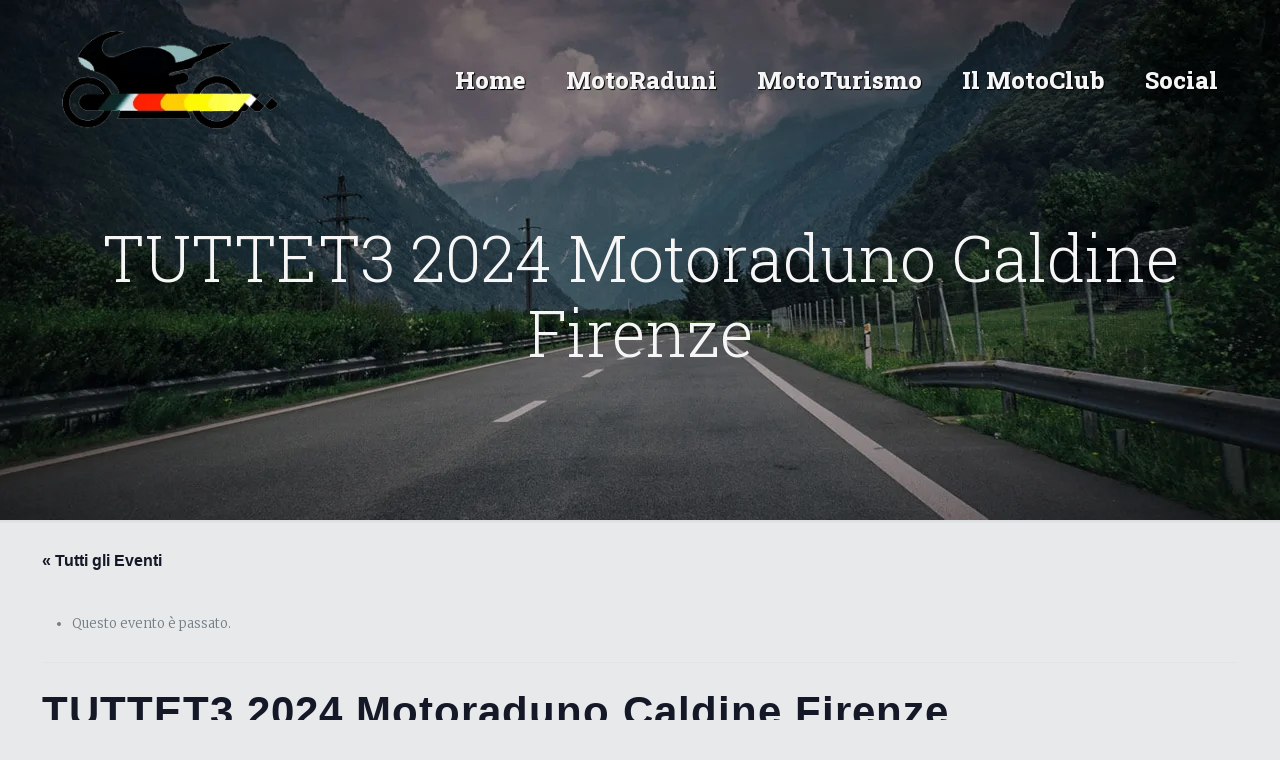

--- FILE ---
content_type: text/html; charset=UTF-8
request_url: https://www.motogpromagna.com/event/tuttet3-2024-motoraduno-caldine-firenze/
body_size: 38134
content:
<!DOCTYPE html>
<html lang="it-IT" class="no-js " itemscope itemtype="https://schema.org/WebPage" >

<head>

<meta charset="UTF-8" />
<meta name="msvalidate.01" content="2FEA586009DBA895A000557892A123EA" /><link rel='stylesheet' id='tribe-events-views-v2-bootstrap-datepicker-styles-css' href='https://www.motogpromagna.com/wp-content/plugins/the-events-calendar/vendor/bootstrap-datepicker/css/bootstrap-datepicker.standalone.min.css?ver=6.0.13' type='text/css' media='all' />
<link rel='stylesheet' id='tec-variables-skeleton-css' href='https://www.motogpromagna.com/wp-content/plugins/the-events-calendar/common/src/resources/css/variables-skeleton.min.css?ver=5.0.17' type='text/css' media='all' />
<link rel='stylesheet' id='tribe-common-skeleton-style-css' href='https://www.motogpromagna.com/wp-content/plugins/the-events-calendar/common/src/resources/css/common-skeleton.min.css?ver=5.0.17' type='text/css' media='all' />
<link rel='stylesheet' id='tribe-tooltipster-css-css' href='https://www.motogpromagna.com/wp-content/plugins/the-events-calendar/common/vendor/tooltipster/tooltipster.bundle.min.css?ver=5.0.17' type='text/css' media='all' />
<link rel='stylesheet' id='tribe-events-views-v2-skeleton-css' href='https://www.motogpromagna.com/wp-content/plugins/the-events-calendar/src/resources/css/views-skeleton.min.css?ver=6.0.13' type='text/css' media='all' />
<link rel='stylesheet' id='tec-variables-full-css' href='https://www.motogpromagna.com/wp-content/plugins/the-events-calendar/common/src/resources/css/variables-full.min.css?ver=5.0.17' type='text/css' media='all' />
<link rel='stylesheet' id='tribe-common-full-style-css' href='https://www.motogpromagna.com/wp-content/plugins/the-events-calendar/common/src/resources/css/common-full.min.css?ver=5.0.17' type='text/css' media='all' />
<link rel='stylesheet' id='tribe-events-views-v2-full-css' href='https://www.motogpromagna.com/wp-content/plugins/the-events-calendar/src/resources/css/views-full.min.css?ver=6.0.13' type='text/css' media='all' />
<link rel='stylesheet' id='tribe-events-views-v2-print-css' href='https://www.motogpromagna.com/wp-content/plugins/the-events-calendar/src/resources/css/views-print.min.css?ver=6.0.13' type='text/css' media='print' />
<link rel='stylesheet' id='tribe-events-pro-views-v2-print-css' href='https://www.motogpromagna.com/wp-content/plugins/events-calendar-pro/src/resources/css/views-print.min.css?ver=6.0.12' type='text/css' media='print' />
<meta name='robots' content='index, follow, max-image-preview:large, max-snippet:-1, max-video-preview:-1' />
<meta name="format-detection" content="telephone=no">
<meta name="viewport" content="width=device-width, initial-scale=1, maximum-scale=1" />
<link rel="shortcut icon" href="/motogp_romagna.ico" type="image/x-icon" />
<meta name="theme-color" content="#ffffff" media="(prefers-color-scheme: light)">
<meta name="theme-color" content="#ffffff" media="(prefers-color-scheme: dark)">

	<!-- This site is optimized with the Yoast SEO plugin v20.2.1 - https://yoast.com/wordpress/plugins/seo/ -->
	<title>TUTTET3 2024 Motoraduno Caldine Firenze - Motoraduni - MotoGP Romagna</title>
	<link rel="canonical" href="https://www.motogpromagna.com/event/tuttet3-2024-motoraduno-caldine-firenze/" />
	<meta property="og:locale" content="it_IT" />
	<meta property="og:type" content="article" />
	<meta property="og:title" content="TUTTET3 2024 Motoraduno Caldine Firenze - Motoraduni - MotoGP Romagna" />
	<meta property="og:description" content="Organizzatore: Vespa Club Fiesole vespaclubfiesole2005@gmail.com Sono ammesse solo vespe ET3 Sabato 18 ritrovo ore 16:30 Partenza giro ore 18:00 Domenica 19 ritrovo ore 9:00 Partenza giro […]" />
	<meta property="og:url" content="https://www.motogpromagna.com/event/tuttet3-2024-motoraduno-caldine-firenze/" />
	<meta property="og:site_name" content="Motoraduni - MotoGP Romagna" />
	<meta property="article:publisher" content="https://www.facebook.com/motogpromagna" />
	<meta property="og:image" content="https://www.motogpromagna.com/wp-content/uploads/2024/04/07-8.jpg" />
	<meta property="og:image:width" content="700" />
	<meta property="og:image:height" content="1000" />
	<meta property="og:image:type" content="image/jpeg" />
	<script type="application/ld+json" class="yoast-schema-graph">{"@context":"https://schema.org","@graph":[{"@type":"WebPage","@id":"https://www.motogpromagna.com/event/tuttet3-2024-motoraduno-caldine-firenze/","url":"https://www.motogpromagna.com/event/tuttet3-2024-motoraduno-caldine-firenze/","name":"TUTTET3 2024 Motoraduno Caldine Firenze - Motoraduni - MotoGP Romagna","isPartOf":{"@id":"https://www.motogpromagna.com/#website"},"primaryImageOfPage":{"@id":"https://www.motogpromagna.com/event/tuttet3-2024-motoraduno-caldine-firenze/#primaryimage"},"image":{"@id":"https://www.motogpromagna.com/event/tuttet3-2024-motoraduno-caldine-firenze/#primaryimage"},"thumbnailUrl":"https://www.motogpromagna.com/wp-content/uploads/2024/04/07-8.jpg","datePublished":"2024-04-15T16:00:01+00:00","dateModified":"2024-04-15T16:00:01+00:00","breadcrumb":{"@id":"https://www.motogpromagna.com/event/tuttet3-2024-motoraduno-caldine-firenze/#breadcrumb"},"inLanguage":"it-IT","potentialAction":[{"@type":"ReadAction","target":["https://www.motogpromagna.com/event/tuttet3-2024-motoraduno-caldine-firenze/"]}]},{"@type":"ImageObject","inLanguage":"it-IT","@id":"https://www.motogpromagna.com/event/tuttet3-2024-motoraduno-caldine-firenze/#primaryimage","url":"https://www.motogpromagna.com/wp-content/uploads/2024/04/07-8.jpg","contentUrl":"https://www.motogpromagna.com/wp-content/uploads/2024/04/07-8.jpg","width":700,"height":1000},{"@type":"BreadcrumbList","@id":"https://www.motogpromagna.com/event/tuttet3-2024-motoraduno-caldine-firenze/#breadcrumb","itemListElement":[{"@type":"ListItem","position":1,"name":"Home","item":"https://www.motogpromagna.com/"},{"@type":"ListItem","position":2,"name":"Eventi","item":"https://www.motogpromagna.com/events/"},{"@type":"ListItem","position":3,"name":"TUTTET3 2024 Motoraduno Caldine Firenze"}]},{"@type":"WebSite","@id":"https://www.motogpromagna.com/#website","url":"https://www.motogpromagna.com/","name":"Motoraduni - MotoGP Romagna","description":"","publisher":{"@id":"https://www.motogpromagna.com/#organization"},"potentialAction":[{"@type":"SearchAction","target":{"@type":"EntryPoint","urlTemplate":"https://www.motogpromagna.com/?s={search_term_string}"},"query-input":"required name=search_term_string"}],"inLanguage":"it-IT"},{"@type":"Organization","@id":"https://www.motogpromagna.com/#organization","name":"Associazione Sportiva Motoclub MotoGP Romagna","url":"https://www.motogpromagna.com/","logo":{"@type":"ImageObject","inLanguage":"it-IT","@id":"https://www.motogpromagna.com/#/schema/logo/image/","url":"https://www.motogpromagna.com/wp-content/uploads/2023/03/motogp_logo_trasparente_239x239.png","contentUrl":"https://www.motogpromagna.com/wp-content/uploads/2023/03/motogp_logo_trasparente_239x239.png","width":239,"height":239,"caption":"Associazione Sportiva Motoclub MotoGP Romagna"},"image":{"@id":"https://www.motogpromagna.com/#/schema/logo/image/"},"sameAs":["https://www.facebook.com/motogpromagna"]},{"@type":"Event","name":"TUTTET3 2024 Motoraduno Caldine Firenze","description":"Organizzatore: Vespa Club Fiesole vespaclubfiesole2005@gmail.com Sono ammesse solo vespe ET3 Sabato 18 ritrovo ore 16:30 Partenza giro ore 18:00 Domenica 19 ritrovo ore 9:00 Partenza giro<span class=\"excerpt-hellip\"> […]</span>","image":{"@id":"https://www.motogpromagna.com/event/tuttet3-2024-motoraduno-caldine-firenze/#primaryimage"},"url":"https://www.motogpromagna.com/event/tuttet3-2024-motoraduno-caldine-firenze/","eventAttendanceMode":"https://schema.org/OfflineEventAttendanceMode","eventStatus":"https://schema.org/EventScheduled","startDate":"2024-05-18T00:00:00+02:00","endDate":"2024-05-19T23:59:59+02:00","location":{"@type":"Place","name":"Firenze","description":"","url":"https://www.motogpromagna.com/luogo/firenze/","address":{"@type":"PostalAddress","streetAddress":"Toscana","addressLocality":"Firenze","addressRegion":"FI","addressCountry":"Italia"},"telephone":"","sameAs":""},"@id":"https://www.motogpromagna.com/event/tuttet3-2024-motoraduno-caldine-firenze/#event","mainEntityOfPage":{"@id":"https://www.motogpromagna.com/event/tuttet3-2024-motoraduno-caldine-firenze/"}}]}</script>
	<!-- / Yoast SEO plugin. -->


<link rel='dns-prefetch' href='//fonts.googleapis.com' />
<link rel="alternate" type="application/rss+xml" title="Motoraduni - MotoGP Romagna &raquo; Feed" href="https://www.motogpromagna.com/feed/" />
<link rel="alternate" type="application/rss+xml" title="Motoraduni - MotoGP Romagna &raquo; Feed dei commenti" href="https://www.motogpromagna.com/comments/feed/" />
<link rel="alternate" type="text/calendar" title="Motoraduni - MotoGP Romagna &raquo; iCal Feed" href="https://www.motogpromagna.com/events/?ical=1" />
<link rel="alternate" type="application/rss+xml" title="Motoraduni - MotoGP Romagna &raquo; TUTTET3 2024 Motoraduno Caldine Firenze Feed dei commenti" href="https://www.motogpromagna.com/event/tuttet3-2024-motoraduno-caldine-firenze/feed/" />
<link rel="alternate" title="oEmbed (JSON)" type="application/json+oembed" href="https://www.motogpromagna.com/wp-json/oembed/1.0/embed?url=https%3A%2F%2Fwww.motogpromagna.com%2Fevent%2Ftuttet3-2024-motoraduno-caldine-firenze%2F" />
<link rel="alternate" title="oEmbed (XML)" type="text/xml+oembed" href="https://www.motogpromagna.com/wp-json/oembed/1.0/embed?url=https%3A%2F%2Fwww.motogpromagna.com%2Fevent%2Ftuttet3-2024-motoraduno-caldine-firenze%2F&#038;format=xml" />
<style id='wp-img-auto-sizes-contain-inline-css' type='text/css'>
img:is([sizes=auto i],[sizes^="auto," i]){contain-intrinsic-size:3000px 1500px}
/*# sourceURL=wp-img-auto-sizes-contain-inline-css */
</style>
<link rel='stylesheet' id='layerslider-css' href='https://www.motogpromagna.com/wp-content/plugins/LayerSlider/assets/static/layerslider/css/layerslider.css?ver=7.9.9' type='text/css' media='all' />
<link rel='stylesheet' id='tribe-events-full-pro-calendar-style-css' href='https://www.motogpromagna.com/wp-content/plugins/events-calendar-pro/src/resources/css/tribe-events-pro-full.min.css?ver=6.0.12' type='text/css' media='all' />
<link rel='stylesheet' id='tec-events-pro-single-css' href='https://www.motogpromagna.com/wp-content/plugins/events-calendar-pro/src/resources/css/events-single.min.css?ver=6.0.12' type='text/css' media='all' />
<link rel='stylesheet' id='tribe-events-pro-mini-calendar-block-styles-css' href='https://www.motogpromagna.com/wp-content/plugins/events-calendar-pro/src/resources/css/tribe-events-pro-mini-calendar-block.min.css?ver=6.0.12' type='text/css' media='all' />
<link rel='stylesheet' id='tribe-events-v2-single-skeleton-css' href='https://www.motogpromagna.com/wp-content/plugins/the-events-calendar/src/resources/css/tribe-events-single-skeleton.min.css?ver=6.0.13' type='text/css' media='all' />
<link rel='stylesheet' id='tribe-events-v2-single-skeleton-full-css' href='https://www.motogpromagna.com/wp-content/plugins/the-events-calendar/src/resources/css/tribe-events-single-full.min.css?ver=6.0.13' type='text/css' media='all' />
<link rel='stylesheet' id='tec-events-pro-single-style-css' href='https://www.motogpromagna.com/wp-content/plugins/events-calendar-pro/src/resources/css/custom-tables-v1/single.min.css?ver=6.0.12' type='text/css' media='all' />
<style id='wp-emoji-styles-inline-css' type='text/css'>

	img.wp-smiley, img.emoji {
		display: inline !important;
		border: none !important;
		box-shadow: none !important;
		height: 1em !important;
		width: 1em !important;
		margin: 0 0.07em !important;
		vertical-align: -0.1em !important;
		background: none !important;
		padding: 0 !important;
	}
/*# sourceURL=wp-emoji-styles-inline-css */
</style>
<link rel='stylesheet' id='wp-block-library-css' href='https://www.motogpromagna.com/wp-includes/css/dist/block-library/style.min.css?ver=6.9' type='text/css' media='all' />
<style id='global-styles-inline-css' type='text/css'>
:root{--wp--preset--aspect-ratio--square: 1;--wp--preset--aspect-ratio--4-3: 4/3;--wp--preset--aspect-ratio--3-4: 3/4;--wp--preset--aspect-ratio--3-2: 3/2;--wp--preset--aspect-ratio--2-3: 2/3;--wp--preset--aspect-ratio--16-9: 16/9;--wp--preset--aspect-ratio--9-16: 9/16;--wp--preset--color--black: #000000;--wp--preset--color--cyan-bluish-gray: #abb8c3;--wp--preset--color--white: #ffffff;--wp--preset--color--pale-pink: #f78da7;--wp--preset--color--vivid-red: #cf2e2e;--wp--preset--color--luminous-vivid-orange: #ff6900;--wp--preset--color--luminous-vivid-amber: #fcb900;--wp--preset--color--light-green-cyan: #7bdcb5;--wp--preset--color--vivid-green-cyan: #00d084;--wp--preset--color--pale-cyan-blue: #8ed1fc;--wp--preset--color--vivid-cyan-blue: #0693e3;--wp--preset--color--vivid-purple: #9b51e0;--wp--preset--gradient--vivid-cyan-blue-to-vivid-purple: linear-gradient(135deg,rgb(6,147,227) 0%,rgb(155,81,224) 100%);--wp--preset--gradient--light-green-cyan-to-vivid-green-cyan: linear-gradient(135deg,rgb(122,220,180) 0%,rgb(0,208,130) 100%);--wp--preset--gradient--luminous-vivid-amber-to-luminous-vivid-orange: linear-gradient(135deg,rgb(252,185,0) 0%,rgb(255,105,0) 100%);--wp--preset--gradient--luminous-vivid-orange-to-vivid-red: linear-gradient(135deg,rgb(255,105,0) 0%,rgb(207,46,46) 100%);--wp--preset--gradient--very-light-gray-to-cyan-bluish-gray: linear-gradient(135deg,rgb(238,238,238) 0%,rgb(169,184,195) 100%);--wp--preset--gradient--cool-to-warm-spectrum: linear-gradient(135deg,rgb(74,234,220) 0%,rgb(151,120,209) 20%,rgb(207,42,186) 40%,rgb(238,44,130) 60%,rgb(251,105,98) 80%,rgb(254,248,76) 100%);--wp--preset--gradient--blush-light-purple: linear-gradient(135deg,rgb(255,206,236) 0%,rgb(152,150,240) 100%);--wp--preset--gradient--blush-bordeaux: linear-gradient(135deg,rgb(254,205,165) 0%,rgb(254,45,45) 50%,rgb(107,0,62) 100%);--wp--preset--gradient--luminous-dusk: linear-gradient(135deg,rgb(255,203,112) 0%,rgb(199,81,192) 50%,rgb(65,88,208) 100%);--wp--preset--gradient--pale-ocean: linear-gradient(135deg,rgb(255,245,203) 0%,rgb(182,227,212) 50%,rgb(51,167,181) 100%);--wp--preset--gradient--electric-grass: linear-gradient(135deg,rgb(202,248,128) 0%,rgb(113,206,126) 100%);--wp--preset--gradient--midnight: linear-gradient(135deg,rgb(2,3,129) 0%,rgb(40,116,252) 100%);--wp--preset--font-size--small: 13px;--wp--preset--font-size--medium: 20px;--wp--preset--font-size--large: 36px;--wp--preset--font-size--x-large: 42px;--wp--preset--spacing--20: 0.44rem;--wp--preset--spacing--30: 0.67rem;--wp--preset--spacing--40: 1rem;--wp--preset--spacing--50: 1.5rem;--wp--preset--spacing--60: 2.25rem;--wp--preset--spacing--70: 3.38rem;--wp--preset--spacing--80: 5.06rem;--wp--preset--shadow--natural: 6px 6px 9px rgba(0, 0, 0, 0.2);--wp--preset--shadow--deep: 12px 12px 50px rgba(0, 0, 0, 0.4);--wp--preset--shadow--sharp: 6px 6px 0px rgba(0, 0, 0, 0.2);--wp--preset--shadow--outlined: 6px 6px 0px -3px rgb(255, 255, 255), 6px 6px rgb(0, 0, 0);--wp--preset--shadow--crisp: 6px 6px 0px rgb(0, 0, 0);}:where(.is-layout-flex){gap: 0.5em;}:where(.is-layout-grid){gap: 0.5em;}body .is-layout-flex{display: flex;}.is-layout-flex{flex-wrap: wrap;align-items: center;}.is-layout-flex > :is(*, div){margin: 0;}body .is-layout-grid{display: grid;}.is-layout-grid > :is(*, div){margin: 0;}:where(.wp-block-columns.is-layout-flex){gap: 2em;}:where(.wp-block-columns.is-layout-grid){gap: 2em;}:where(.wp-block-post-template.is-layout-flex){gap: 1.25em;}:where(.wp-block-post-template.is-layout-grid){gap: 1.25em;}.has-black-color{color: var(--wp--preset--color--black) !important;}.has-cyan-bluish-gray-color{color: var(--wp--preset--color--cyan-bluish-gray) !important;}.has-white-color{color: var(--wp--preset--color--white) !important;}.has-pale-pink-color{color: var(--wp--preset--color--pale-pink) !important;}.has-vivid-red-color{color: var(--wp--preset--color--vivid-red) !important;}.has-luminous-vivid-orange-color{color: var(--wp--preset--color--luminous-vivid-orange) !important;}.has-luminous-vivid-amber-color{color: var(--wp--preset--color--luminous-vivid-amber) !important;}.has-light-green-cyan-color{color: var(--wp--preset--color--light-green-cyan) !important;}.has-vivid-green-cyan-color{color: var(--wp--preset--color--vivid-green-cyan) !important;}.has-pale-cyan-blue-color{color: var(--wp--preset--color--pale-cyan-blue) !important;}.has-vivid-cyan-blue-color{color: var(--wp--preset--color--vivid-cyan-blue) !important;}.has-vivid-purple-color{color: var(--wp--preset--color--vivid-purple) !important;}.has-black-background-color{background-color: var(--wp--preset--color--black) !important;}.has-cyan-bluish-gray-background-color{background-color: var(--wp--preset--color--cyan-bluish-gray) !important;}.has-white-background-color{background-color: var(--wp--preset--color--white) !important;}.has-pale-pink-background-color{background-color: var(--wp--preset--color--pale-pink) !important;}.has-vivid-red-background-color{background-color: var(--wp--preset--color--vivid-red) !important;}.has-luminous-vivid-orange-background-color{background-color: var(--wp--preset--color--luminous-vivid-orange) !important;}.has-luminous-vivid-amber-background-color{background-color: var(--wp--preset--color--luminous-vivid-amber) !important;}.has-light-green-cyan-background-color{background-color: var(--wp--preset--color--light-green-cyan) !important;}.has-vivid-green-cyan-background-color{background-color: var(--wp--preset--color--vivid-green-cyan) !important;}.has-pale-cyan-blue-background-color{background-color: var(--wp--preset--color--pale-cyan-blue) !important;}.has-vivid-cyan-blue-background-color{background-color: var(--wp--preset--color--vivid-cyan-blue) !important;}.has-vivid-purple-background-color{background-color: var(--wp--preset--color--vivid-purple) !important;}.has-black-border-color{border-color: var(--wp--preset--color--black) !important;}.has-cyan-bluish-gray-border-color{border-color: var(--wp--preset--color--cyan-bluish-gray) !important;}.has-white-border-color{border-color: var(--wp--preset--color--white) !important;}.has-pale-pink-border-color{border-color: var(--wp--preset--color--pale-pink) !important;}.has-vivid-red-border-color{border-color: var(--wp--preset--color--vivid-red) !important;}.has-luminous-vivid-orange-border-color{border-color: var(--wp--preset--color--luminous-vivid-orange) !important;}.has-luminous-vivid-amber-border-color{border-color: var(--wp--preset--color--luminous-vivid-amber) !important;}.has-light-green-cyan-border-color{border-color: var(--wp--preset--color--light-green-cyan) !important;}.has-vivid-green-cyan-border-color{border-color: var(--wp--preset--color--vivid-green-cyan) !important;}.has-pale-cyan-blue-border-color{border-color: var(--wp--preset--color--pale-cyan-blue) !important;}.has-vivid-cyan-blue-border-color{border-color: var(--wp--preset--color--vivid-cyan-blue) !important;}.has-vivid-purple-border-color{border-color: var(--wp--preset--color--vivid-purple) !important;}.has-vivid-cyan-blue-to-vivid-purple-gradient-background{background: var(--wp--preset--gradient--vivid-cyan-blue-to-vivid-purple) !important;}.has-light-green-cyan-to-vivid-green-cyan-gradient-background{background: var(--wp--preset--gradient--light-green-cyan-to-vivid-green-cyan) !important;}.has-luminous-vivid-amber-to-luminous-vivid-orange-gradient-background{background: var(--wp--preset--gradient--luminous-vivid-amber-to-luminous-vivid-orange) !important;}.has-luminous-vivid-orange-to-vivid-red-gradient-background{background: var(--wp--preset--gradient--luminous-vivid-orange-to-vivid-red) !important;}.has-very-light-gray-to-cyan-bluish-gray-gradient-background{background: var(--wp--preset--gradient--very-light-gray-to-cyan-bluish-gray) !important;}.has-cool-to-warm-spectrum-gradient-background{background: var(--wp--preset--gradient--cool-to-warm-spectrum) !important;}.has-blush-light-purple-gradient-background{background: var(--wp--preset--gradient--blush-light-purple) !important;}.has-blush-bordeaux-gradient-background{background: var(--wp--preset--gradient--blush-bordeaux) !important;}.has-luminous-dusk-gradient-background{background: var(--wp--preset--gradient--luminous-dusk) !important;}.has-pale-ocean-gradient-background{background: var(--wp--preset--gradient--pale-ocean) !important;}.has-electric-grass-gradient-background{background: var(--wp--preset--gradient--electric-grass) !important;}.has-midnight-gradient-background{background: var(--wp--preset--gradient--midnight) !important;}.has-small-font-size{font-size: var(--wp--preset--font-size--small) !important;}.has-medium-font-size{font-size: var(--wp--preset--font-size--medium) !important;}.has-large-font-size{font-size: var(--wp--preset--font-size--large) !important;}.has-x-large-font-size{font-size: var(--wp--preset--font-size--x-large) !important;}
/*# sourceURL=global-styles-inline-css */
</style>

<style id='classic-theme-styles-inline-css' type='text/css'>
/*! This file is auto-generated */
.wp-block-button__link{color:#fff;background-color:#32373c;border-radius:9999px;box-shadow:none;text-decoration:none;padding:calc(.667em + 2px) calc(1.333em + 2px);font-size:1.125em}.wp-block-file__button{background:#32373c;color:#fff;text-decoration:none}
/*# sourceURL=/wp-includes/css/classic-themes.min.css */
</style>
<link rel='stylesheet' id='contact-form-7-css' href='https://www.motogpromagna.com/wp-content/plugins/contact-form-7/includes/css/styles.css?ver=5.7.4' type='text/css' media='all' />
<link rel='stylesheet' id='mfn-be-css' href='https://www.motogpromagna.com/wp-content/themes/betheme/css/be.css?ver=27.3.9' type='text/css' media='all' />
<link rel='stylesheet' id='mfn-animations-css' href='https://www.motogpromagna.com/wp-content/themes/betheme/assets/animations/animations.min.css?ver=27.3.9' type='text/css' media='all' />
<link rel='stylesheet' id='mfn-font-awesome-css' href='https://www.motogpromagna.com/wp-content/themes/betheme/fonts/fontawesome/fontawesome.css?ver=27.3.9' type='text/css' media='all' />
<link rel='stylesheet' id='mfn-jplayer-css' href='https://www.motogpromagna.com/wp-content/themes/betheme/assets/jplayer/css/jplayer.blue.monday.min.css?ver=27.3.9' type='text/css' media='all' />
<link rel='stylesheet' id='mfn-responsive-css' href='https://www.motogpromagna.com/wp-content/themes/betheme/css/responsive.css?ver=27.3.9' type='text/css' media='all' />
<link rel='stylesheet' id='mfn-fonts-css' href='https://fonts.googleapis.com/css?family=Merriweather%3A1%2C300%2C400%2C400italic%2C700%2C700italic%2C800%2C800italic%7CRoboto+Slab%3A1%2C300%2C400%2C400italic%2C700%2C700italic%2C800%2C800italic&#038;display=swap&#038;ver=6.9' type='text/css' media='all' />
<link rel='stylesheet' id='child-after-static-css' href='https://www.motogpromagna.com/wp-content/themes/betheme-child/style.css?ver=1746697637' type='text/css' media='all' />
<style id='mfn-dynamic-inline-css' type='text/css'>
body:not(.template-slider) #Header_wrapper{background-image:url(https://www.motogpromagna.com/wp-content/uploads/2016/09/home_moto_subheader1.jpg)}#Footer{background-image:url(https://www.motogpromagna.com/wp-content/uploads/2016/09/home_moto_decoration3.png);background-repeat:no-repeat;background-position:center top}
html{background-color:#e8e9eb}#Wrapper,#Content,.mfn-popup .mfn-popup-content,.mfn-off-canvas-sidebar .mfn-off-canvas-content-wrapper,.mfn-cart-holder,.mfn-header-login,#Top_bar .search_wrapper,#Top_bar .top_bar_right .mfn-live-search-box,.column_livesearch .mfn-live-search-wrapper,.column_livesearch .mfn-live-search-box{background-color:#e8e9eb}.layout-boxed.mfn-bebuilder-header.mfn-ui #Wrapper .mfn-only-sample-content{background-color:#e8e9eb}body:not(.template-slider) #Header{min-height:0px}body.header-below:not(.template-slider) #Header{padding-top:0px}#Subheader{padding:220px 0 150px}#Footer .widgets_wrapper{padding:65px 0 50px}.has-search-overlay.search-overlay-opened #search-overlay{background-color:rgba(0,0,0,0.6)}.elementor-page.elementor-default #Content .the_content .section_wrapper{max-width:100%}.elementor-page.elementor-default #Content .section.the_content{width:100%}.elementor-page.elementor-default #Content .section_wrapper .the_content_wrapper{margin-left:0;margin-right:0;width:100%}body,button,span.date_label,.timeline_items li h3 span,input[type="submit"],input[type="reset"],input[type="button"],input[type="date"],input[type="text"],input[type="password"],input[type="tel"],input[type="email"],input[type="url"],textarea,select,.offer_li .title h3,.mfn-menu-item-megamenu{font-family:"Merriweather",-apple-system,BlinkMacSystemFont,"Segoe UI",Roboto,Oxygen-Sans,Ubuntu,Cantarell,"Helvetica Neue",sans-serif}#menu > ul > li > a,a.action_button,#overlay-menu ul li a{font-family:"Roboto Slab",-apple-system,BlinkMacSystemFont,"Segoe UI",Roboto,Oxygen-Sans,Ubuntu,Cantarell,"Helvetica Neue",sans-serif}#Subheader .title{font-family:"Roboto Slab",-apple-system,BlinkMacSystemFont,"Segoe UI",Roboto,Oxygen-Sans,Ubuntu,Cantarell,"Helvetica Neue",sans-serif}h1,h2,h3,h4,.text-logo #logo{font-family:"Roboto Slab",-apple-system,BlinkMacSystemFont,"Segoe UI",Roboto,Oxygen-Sans,Ubuntu,Cantarell,"Helvetica Neue",sans-serif}h5,h6{font-family:"Merriweather",-apple-system,BlinkMacSystemFont,"Segoe UI",Roboto,Oxygen-Sans,Ubuntu,Cantarell,"Helvetica Neue",sans-serif}blockquote{font-family:"Roboto Slab",-apple-system,BlinkMacSystemFont,"Segoe UI",Roboto,Oxygen-Sans,Ubuntu,Cantarell,"Helvetica Neue",sans-serif}.chart_box .chart .num,.counter .desc_wrapper .number-wrapper,.how_it_works .image .number,.pricing-box .plan-header .price,.quick_fact .number-wrapper,.woocommerce .product div.entry-summary .price{font-family:"Roboto Slab",-apple-system,BlinkMacSystemFont,"Segoe UI",Roboto,Oxygen-Sans,Ubuntu,Cantarell,"Helvetica Neue",sans-serif}body,.mfn-menu-item-megamenu{font-size:13px;line-height:22px;font-weight:300;letter-spacing:0px}.big{font-size:17px;line-height:30px;font-weight:400;letter-spacing:0px}#menu > ul > li > a,a.action_button,#overlay-menu ul li a{font-size:24px;font-weight:800;letter-spacing:0px}#overlay-menu ul li a{line-height:36px}#Subheader .title{font-size:64px;line-height:75px;font-weight:300;letter-spacing:0px}h1,.text-logo #logo{font-size:65px;line-height:75px;font-weight:400;letter-spacing:1px}h2{font-size:38px;line-height:42px;font-weight:400;letter-spacing:1px}h3,.woocommerce ul.products li.product h3,.woocommerce #customer_login h2{font-size:28px;line-height:36px;font-weight:400;letter-spacing:0px}h4,.woocommerce .woocommerce-order-details__title,.woocommerce .wc-bacs-bank-details-heading,.woocommerce .woocommerce-customer-details h2{font-size:20px;line-height:24px;font-weight:400;letter-spacing:0px}h5{font-size:15px;line-height:20px;font-weight:400;letter-spacing:0px}h6{font-size:13px;line-height:21px;font-weight:700;letter-spacing:0px}#Intro .intro-title{font-size:70px;line-height:70px;font-weight:400;letter-spacing:0px}@media only screen and (min-width:768px) and (max-width:959px){body,.mfn-menu-item-megamenu{font-size:13px;line-height:19px;font-weight:300;letter-spacing:0px}.big{font-size:14px;line-height:26px;font-weight:400;letter-spacing:0px}#menu > ul > li > a,a.action_button,#overlay-menu ul li a{font-size:20px;font-weight:800;letter-spacing:0px}#overlay-menu ul li a{line-height:30px}#Subheader .title{font-size:54px;line-height:64px;font-weight:300;letter-spacing:0px}h1,.text-logo #logo{font-size:55px;line-height:64px;font-weight:400;letter-spacing:1px}h2{font-size:32px;line-height:36px;font-weight:400;letter-spacing:1px}h3,.woocommerce ul.products li.product h3,.woocommerce #customer_login h2{font-size:24px;line-height:31px;font-weight:400;letter-spacing:0px}h4,.woocommerce .woocommerce-order-details__title,.woocommerce .wc-bacs-bank-details-heading,.woocommerce .woocommerce-customer-details h2{font-size:17px;line-height:20px;font-weight:400;letter-spacing:0px}h5{font-size:13px;line-height:19px;font-weight:400;letter-spacing:0px}h6{font-size:13px;line-height:19px;font-weight:700;letter-spacing:0px}#Intro .intro-title{font-size:60px;line-height:60px;font-weight:400;letter-spacing:0px}blockquote{font-size:15px}.chart_box .chart .num{font-size:45px;line-height:45px}.counter .desc_wrapper .number-wrapper{font-size:45px;line-height:45px}.counter .desc_wrapper .title{font-size:14px;line-height:18px}.faq .question .title{font-size:14px}.fancy_heading .title{font-size:38px;line-height:38px}.offer .offer_li .desc_wrapper .title h3{font-size:32px;line-height:32px}.offer_thumb_ul li.offer_thumb_li .desc_wrapper .title h3{font-size:32px;line-height:32px}.pricing-box .plan-header h2{font-size:27px;line-height:27px}.pricing-box .plan-header .price > span{font-size:40px;line-height:40px}.pricing-box .plan-header .price sup.currency{font-size:18px;line-height:18px}.pricing-box .plan-header .price sup.period{font-size:14px;line-height:14px}.quick_fact .number-wrapper{font-size:80px;line-height:80px}.trailer_box .desc h2{font-size:27px;line-height:27px}.widget > h3{font-size:17px;line-height:20px}}@media only screen and (min-width:480px) and (max-width:767px){body,.mfn-menu-item-megamenu{font-size:13px;line-height:19px;font-weight:300;letter-spacing:0px}.big{font-size:13px;line-height:23px;font-weight:400;letter-spacing:0px}#menu > ul > li > a,a.action_button,#overlay-menu ul li a{font-size:18px;font-weight:800;letter-spacing:0px}#overlay-menu ul li a{line-height:27px}#Subheader .title{font-size:48px;line-height:56px;font-weight:300;letter-spacing:0px}h1,.text-logo #logo{font-size:49px;line-height:56px;font-weight:400;letter-spacing:1px}h2{font-size:29px;line-height:32px;font-weight:400;letter-spacing:1px}h3,.woocommerce ul.products li.product h3,.woocommerce #customer_login h2{font-size:21px;line-height:27px;font-weight:400;letter-spacing:0px}h4,.woocommerce .woocommerce-order-details__title,.woocommerce .wc-bacs-bank-details-heading,.woocommerce .woocommerce-customer-details h2{font-size:15px;line-height:19px;font-weight:400;letter-spacing:0px}h5{font-size:13px;line-height:19px;font-weight:400;letter-spacing:0px}h6{font-size:13px;line-height:19px;font-weight:700;letter-spacing:0px}#Intro .intro-title{font-size:53px;line-height:53px;font-weight:400;letter-spacing:0px}blockquote{font-size:14px}.chart_box .chart .num{font-size:40px;line-height:40px}.counter .desc_wrapper .number-wrapper{font-size:40px;line-height:40px}.counter .desc_wrapper .title{font-size:13px;line-height:16px}.faq .question .title{font-size:13px}.fancy_heading .title{font-size:34px;line-height:34px}.offer .offer_li .desc_wrapper .title h3{font-size:28px;line-height:28px}.offer_thumb_ul li.offer_thumb_li .desc_wrapper .title h3{font-size:28px;line-height:28px}.pricing-box .plan-header h2{font-size:24px;line-height:24px}.pricing-box .plan-header .price > span{font-size:34px;line-height:34px}.pricing-box .plan-header .price sup.currency{font-size:16px;line-height:16px}.pricing-box .plan-header .price sup.period{font-size:13px;line-height:13px}.quick_fact .number-wrapper{font-size:70px;line-height:70px}.trailer_box .desc h2{font-size:24px;line-height:24px}.widget > h3{font-size:16px;line-height:19px}}@media only screen and (max-width:479px){body,.mfn-menu-item-megamenu{font-size:13px;line-height:19px;font-weight:300;letter-spacing:0px}.big{font-size:13px;line-height:19px;font-weight:400;letter-spacing:0px}#menu > ul > li > a,a.action_button,#overlay-menu ul li a{font-size:14px;font-weight:800;letter-spacing:0px}#overlay-menu ul li a{line-height:21px}#Subheader .title{font-size:38px;line-height:45px;font-weight:300;letter-spacing:0px}h1,.text-logo #logo{font-size:39px;line-height:45px;font-weight:400;letter-spacing:1px}h2{font-size:23px;line-height:25px;font-weight:400;letter-spacing:1px}h3,.woocommerce ul.products li.product h3,.woocommerce #customer_login h2{font-size:17px;line-height:22px;font-weight:400;letter-spacing:0px}h4,.woocommerce .woocommerce-order-details__title,.woocommerce .wc-bacs-bank-details-heading,.woocommerce .woocommerce-customer-details h2{font-size:13px;line-height:19px;font-weight:400;letter-spacing:0px}h5{font-size:13px;line-height:19px;font-weight:400;letter-spacing:0px}h6{font-size:13px;line-height:19px;font-weight:700;letter-spacing:0px}#Intro .intro-title{font-size:42px;line-height:42px;font-weight:400;letter-spacing:0px}blockquote{font-size:13px}.chart_box .chart .num{font-size:35px;line-height:35px}.counter .desc_wrapper .number-wrapper{font-size:35px;line-height:35px}.counter .desc_wrapper .title{font-size:13px;line-height:26px}.faq .question .title{font-size:13px}.fancy_heading .title{font-size:30px;line-height:30px}.offer .offer_li .desc_wrapper .title h3{font-size:26px;line-height:26px}.offer_thumb_ul li.offer_thumb_li .desc_wrapper .title h3{font-size:26px;line-height:26px}.pricing-box .plan-header h2{font-size:21px;line-height:21px}.pricing-box .plan-header .price > span{font-size:32px;line-height:32px}.pricing-box .plan-header .price sup.currency{font-size:14px;line-height:14px}.pricing-box .plan-header .price sup.period{font-size:13px;line-height:13px}.quick_fact .number-wrapper{font-size:60px;line-height:60px}.trailer_box .desc h2{font-size:21px;line-height:21px}.widget > h3{font-size:15px;line-height:18px}}.with_aside .sidebar.columns{width:23%}.with_aside .sections_group{width:77%}.aside_both .sidebar.columns{width:18%}.aside_both .sidebar.sidebar-1{margin-left:-82%}.aside_both .sections_group{width:64%;margin-left:18%}@media only screen and (min-width:1240px){#Wrapper,.with_aside .content_wrapper{max-width:1240px}body.layout-boxed.mfn-header-scrolled .mfn-header-tmpl.mfn-sticky-layout-width{max-width:1240px;left:0;right:0;margin-left:auto;margin-right:auto}body.layout-boxed:not(.mfn-header-scrolled) .mfn-header-tmpl.mfn-header-layout-width,body.layout-boxed .mfn-header-tmpl.mfn-header-layout-width:not(.mfn-hasSticky){max-width:1240px;left:0;right:0;margin-left:auto;margin-right:auto}body.layout-boxed.mfn-bebuilder-header.mfn-ui .mfn-only-sample-content{max-width:1240px;margin-left:auto;margin-right:auto}.section_wrapper,.container{max-width:1220px}.layout-boxed.header-boxed #Top_bar.is-sticky{max-width:1240px}}@media only screen and (max-width:767px){#Wrapper{max-width:calc(100% - 67px)}.content_wrapper .section_wrapper,.container,.four.columns .widget-area{max-width:550px !important;padding-left:33px;padding-right:33px}}  .button-default .button,.button-flat .button,.button-round .button{background-color:#202327;color:#202327}.button-stroke .button{border-color:#202327;color:#202327}.button-stroke .button:hover{background-color:#202327;color:#fff}.button-default .button_theme,.button-default button,.button-default input[type="button"],.button-default input[type="reset"],.button-default input[type="submit"],.button-flat .button_theme,.button-flat button,.button-flat input[type="button"],.button-flat input[type="reset"],.button-flat input[type="submit"],.button-round .button_theme,.button-round button,.button-round input[type="button"],.button-round input[type="reset"],.button-round input[type="submit"],.woocommerce #respond input#submit,.woocommerce a.button:not(.default),.woocommerce button.button,.woocommerce input.button,.woocommerce #respond input#submit:hover,.woocommerce a.button:hover,.woocommerce button.button:hover,.woocommerce input.button:hover{color:#ffffff}.button-default #respond input#submit.alt.disabled,.button-default #respond input#submit.alt.disabled:hover,.button-default #respond input#submit.alt:disabled,.button-default #respond input#submit.alt:disabled:hover,.button-default #respond input#submit.alt:disabled[disabled],.button-default #respond input#submit.alt:disabled[disabled]:hover,.button-default a.button.alt.disabled,.button-default a.button.alt.disabled:hover,.button-default a.button.alt:disabled,.button-default a.button.alt:disabled:hover,.button-default a.button.alt:disabled[disabled],.button-default a.button.alt:disabled[disabled]:hover,.button-default button.button.alt.disabled,.button-default button.button.alt.disabled:hover,.button-default button.button.alt:disabled,.button-default button.button.alt:disabled:hover,.button-default button.button.alt:disabled[disabled],.button-default button.button.alt:disabled[disabled]:hover,.button-default input.button.alt.disabled,.button-default input.button.alt.disabled:hover,.button-default input.button.alt:disabled,.button-default input.button.alt:disabled:hover,.button-default input.button.alt:disabled[disabled],.button-default input.button.alt:disabled[disabled]:hover,.button-default #respond input#submit.alt,.button-default a.button.alt,.button-default button.button.alt,.button-default input.button.alt,.button-default #respond input#submit.alt:hover,.button-default a.button.alt:hover,.button-default button.button.alt:hover,.button-default input.button.alt:hover,.button-flat #respond input#submit.alt.disabled,.button-flat #respond input#submit.alt.disabled:hover,.button-flat #respond input#submit.alt:disabled,.button-flat #respond input#submit.alt:disabled:hover,.button-flat #respond input#submit.alt:disabled[disabled],.button-flat #respond input#submit.alt:disabled[disabled]:hover,.button-flat a.button.alt.disabled,.button-flat a.button.alt.disabled:hover,.button-flat a.button.alt:disabled,.button-flat a.button.alt:disabled:hover,.button-flat a.button.alt:disabled[disabled],.button-flat a.button.alt:disabled[disabled]:hover,.button-flat button.button.alt.disabled,.button-flat button.button.alt.disabled:hover,.button-flat button.button.alt:disabled,.button-flat button.button.alt:disabled:hover,.button-flat button.button.alt:disabled[disabled],.button-flat button.button.alt:disabled[disabled]:hover,.button-flat input.button.alt.disabled,.button-flat input.button.alt.disabled:hover,.button-flat input.button.alt:disabled,.button-flat input.button.alt:disabled:hover,.button-flat input.button.alt:disabled[disabled],.button-flat input.button.alt:disabled[disabled]:hover,.button-flat #respond input#submit.alt,.button-flat a.button.alt,.button-flat button.button.alt,.button-flat input.button.alt,.button-flat #respond input#submit.alt:hover,.button-flat a.button.alt:hover,.button-flat button.button.alt:hover,.button-flat input.button.alt:hover,.button-round #respond input#submit.alt.disabled,.button-round #respond input#submit.alt.disabled:hover,.button-round #respond input#submit.alt:disabled,.button-round #respond input#submit.alt:disabled:hover,.button-round #respond input#submit.alt:disabled[disabled],.button-round #respond input#submit.alt:disabled[disabled]:hover,.button-round a.button.alt.disabled,.button-round a.button.alt.disabled:hover,.button-round a.button.alt:disabled,.button-round a.button.alt:disabled:hover,.button-round a.button.alt:disabled[disabled],.button-round a.button.alt:disabled[disabled]:hover,.button-round button.button.alt.disabled,.button-round button.button.alt.disabled:hover,.button-round button.button.alt:disabled,.button-round button.button.alt:disabled:hover,.button-round button.button.alt:disabled[disabled],.button-round button.button.alt:disabled[disabled]:hover,.button-round input.button.alt.disabled,.button-round input.button.alt.disabled:hover,.button-round input.button.alt:disabled,.button-round input.button.alt:disabled:hover,.button-round input.button.alt:disabled[disabled],.button-round input.button.alt:disabled[disabled]:hover,.button-round #respond input#submit.alt,.button-round a.button.alt,.button-round button.button.alt,.button-round input.button.alt,.button-round #respond input#submit.alt:hover,.button-round a.button.alt:hover,.button-round button.button.alt:hover,.button-round input.button.alt:hover{background-color:#c49f65;color:#ffffff}.button-stroke.woocommerce a.button:not(.default),.button-stroke .woocommerce a.button:not(.default),.button-stroke #respond input#submit.alt.disabled,.button-stroke #respond input#submit.alt.disabled:hover,.button-stroke #respond input#submit.alt:disabled,.button-stroke #respond input#submit.alt:disabled:hover,.button-stroke #respond input#submit.alt:disabled[disabled],.button-stroke #respond input#submit.alt:disabled[disabled]:hover,.button-stroke a.button.alt.disabled,.button-stroke a.button.alt.disabled:hover,.button-stroke a.button.alt:disabled,.button-stroke a.button.alt:disabled:hover,.button-stroke a.button.alt:disabled[disabled],.button-stroke a.button.alt:disabled[disabled]:hover,.button-stroke button.button.alt.disabled,.button-stroke button.button.alt.disabled:hover,.button-stroke button.button.alt:disabled,.button-stroke button.button.alt:disabled:hover,.button-stroke button.button.alt:disabled[disabled],.button-stroke button.button.alt:disabled[disabled]:hover,.button-stroke input.button.alt.disabled,.button-stroke input.button.alt.disabled:hover,.button-stroke input.button.alt:disabled,.button-stroke input.button.alt:disabled:hover,.button-stroke input.button.alt:disabled[disabled],.button-stroke input.button.alt:disabled[disabled]:hover,.button-stroke #respond input#submit.alt,.button-stroke a.button.alt,.button-stroke button.button.alt,.button-stroke input.button.alt{border-color:#c49f65;background:none;color:#c49f65}.button-stroke.woocommerce a.button:not(.default):hover,.button-stroke .woocommerce a.button:not(.default):hover,.button-stroke #respond input#submit.alt:hover,.button-stroke a.button.alt:hover,.button-stroke button.button.alt:hover,.button-stroke input.button.alt:hover,.button-stroke a.action_button:hover{background-color:#c49f65;color:#ffffff}.action_button,.action_button:hover{background-color:#0089f7;color:#ffffff}.button-stroke a.action_button{border-color:#0089f7}.footer_button{color:#65666C!important;background-color:transparent;box-shadow:none!important}.footer_button:after{display:none!important}.button-custom.woocommerce .button,.button-custom .button,.button-custom .action_button,.button-custom .footer_button,.button-custom button,.button-custom button.button,.button-custom input[type="button"],.button-custom input[type="reset"],.button-custom input[type="submit"],.button-custom .woocommerce #respond input#submit,.button-custom .woocommerce a.button,.button-custom .woocommerce button.button,.button-custom .woocommerce input.button,.button-custom:where(body:not(.woocommerce-block-theme-has-button-styles)) .woocommerce button.button:disabled[disabled]{font-family:Roboto;font-size:14px;line-height:14px;font-weight:400;letter-spacing:0px;padding:12px 20px 12px 20px;border-width:0px;border-radius:0px;border-color:transparent}body.button-custom .button{color:#626262;background-color:#dbdddf;border-color:transparent}body.button-custom .button:hover{color:#626262;background-color:#d3d3d3;border-color:transparent}body .button-custom .button_theme,body.button-custom .button_theme,.button-custom button,.button-custom input[type="button"],.button-custom input[type="reset"],.button-custom input[type="submit"],.button-custom .woocommerce #respond input#submit,body.button-custom.woocommerce a.button:not(.default),.button-custom .woocommerce button.button,.button-custom .woocommerce input.button,.button-custom .woocommerce a.button_theme:not(.default){color:#ffffff;background-color:#0095eb;border-color:transparent;box-shadow:unset}body .button-custom .button_theme:hover,body.button-custom .button_theme:hover,.button-custom button:hover,.button-custom input[type="button"]:hover,.button-custom input[type="reset"]:hover,.button-custom input[type="submit"]:hover,.button-custom .woocommerce #respond input#submit:hover,body.button-custom.woocommerce .button:not(.default):hover,body.button-custom.woocommerce a.button:not(.default):hover,.button-custom .woocommerce button.button:hover,.button-custom .woocommerce input.button:hover,.button-custom .woocommerce a.button_theme:not(.default):hover{color:#ffffff;background-color:#007cc3;border-color:transparent}body.button-custom .action_button{color:#626262;background-color:#dbdddf;border-color:transparent;box-shadow:unset}body.button-custom .action_button:hover{color:#626262;background-color:#d3d3d3;border-color:transparent}.button-custom #respond input#submit.alt.disabled,.button-custom #respond input#submit.alt.disabled:hover,.button-custom #respond input#submit.alt:disabled,.button-custom #respond input#submit.alt:disabled:hover,.button-custom #respond input#submit.alt:disabled[disabled],.button-custom #respond input#submit.alt:disabled[disabled]:hover,.button-custom a.button.alt.disabled,.button-custom a.button.alt.disabled:hover,.button-custom a.button.alt:disabled,.button-custom a.button.alt:disabled:hover,.button-custom a.button.alt:disabled[disabled],.button-custom a.button.alt:disabled[disabled]:hover,.button-custom button.button.alt.disabled,.button-custom button.button.alt.disabled:hover,.button-custom button.button.alt:disabled,.button-custom button.button.alt:disabled:hover,.button-custom button.button.alt:disabled[disabled],.button-custom button.button.alt:disabled[disabled]:hover,.button-custom input.button.alt.disabled,.button-custom input.button.alt.disabled:hover,.button-custom input.button.alt:disabled,.button-custom input.button.alt:disabled:hover,.button-custom input.button.alt:disabled[disabled],.button-custom input.button.alt:disabled[disabled]:hover,.button-custom #respond input#submit.alt,.button-custom a.button.alt,.button-custom button.button.alt,.button-custom input.button.alt{line-height:14px;padding:12px 20px 12px 20px;color:#ffffff;background-color:#0095eb;font-family:Roboto;font-size:14px;font-weight:400;letter-spacing:0px;border-width:0px;border-radius:0px}.button-custom #respond input#submit.alt:hover,.button-custom a.button.alt:hover,.button-custom button.button.alt:hover,.button-custom input.button.alt:hover,.button-custom a.action_button:hover{color:#ffffff;background-color:#007cc3}#Top_bar #logo,.header-fixed #Top_bar #logo,.header-plain #Top_bar #logo,.header-transparent #Top_bar #logo{height:100px;line-height:100px;padding:30px 0}.logo-overflow #Top_bar:not(.is-sticky) .logo{height:160px}#Top_bar .menu > li > a{padding:50px 0}.menu-highlight:not(.header-creative) #Top_bar .menu > li > a{margin:55px 0}.header-plain:not(.menu-highlight) #Top_bar .menu > li > a span:not(.description){line-height:160px}.header-fixed #Top_bar .menu > li > a{padding:65px 0}@media only screen and (max-width:767px){.mobile-header-mini #Top_bar #logo{height:50px!important;line-height:50px!important;margin:5px 0}}#Top_bar #logo img.svg{width:100px}.image_frame,.wp-caption{border-width:0px}.alert{border-radius:0px}#Top_bar .top_bar_right .top-bar-right-input input{width:200px}.mfn-live-search-box .mfn-live-search-list{max-height:300px}#Side_slide{right:-250px;width:250px}#Side_slide.left{left:-250px}.blog-teaser li .desc-wrapper .desc{background-position-y:-1px}.mfn-free-delivery-info{--mfn-free-delivery-bar:#c49f65;--mfn-free-delivery-bg:rgba(0,0,0,0.1);--mfn-free-delivery-achieved:#c49f65}@media only screen and ( max-width:767px ){}@media only screen and (min-width:1240px){body:not(.header-simple) #Top_bar #menu{display:block!important}.tr-menu #Top_bar #menu{background:none!important}#Top_bar .menu > li > ul.mfn-megamenu > li{float:left}#Top_bar .menu > li > ul.mfn-megamenu > li.mfn-megamenu-cols-1{width:100%}#Top_bar .menu > li > ul.mfn-megamenu > li.mfn-megamenu-cols-2{width:50%}#Top_bar .menu > li > ul.mfn-megamenu > li.mfn-megamenu-cols-3{width:33.33%}#Top_bar .menu > li > ul.mfn-megamenu > li.mfn-megamenu-cols-4{width:25%}#Top_bar .menu > li > ul.mfn-megamenu > li.mfn-megamenu-cols-5{width:20%}#Top_bar .menu > li > ul.mfn-megamenu > li.mfn-megamenu-cols-6{width:16.66%}#Top_bar .menu > li > ul.mfn-megamenu > li > ul{display:block!important;position:inherit;left:auto;top:auto;border-width:0 1px 0 0}#Top_bar .menu > li > ul.mfn-megamenu > li:last-child > ul{border:0}#Top_bar .menu > li > ul.mfn-megamenu > li > ul li{width:auto}#Top_bar .menu > li > ul.mfn-megamenu a.mfn-megamenu-title{text-transform:uppercase;font-weight:400;background:none}#Top_bar .menu > li > ul.mfn-megamenu a .menu-arrow{display:none}.menuo-right #Top_bar .menu > li > ul.mfn-megamenu{left:0;width:98%!important;margin:0 1%;padding:20px 0}.menuo-right #Top_bar .menu > li > ul.mfn-megamenu-bg{box-sizing:border-box}#Top_bar .menu > li > ul.mfn-megamenu-bg{padding:20px 166px 20px 20px;background-repeat:no-repeat;background-position:right bottom}.rtl #Top_bar .menu > li > ul.mfn-megamenu-bg{padding-left:166px;padding-right:20px;background-position:left bottom}#Top_bar .menu > li > ul.mfn-megamenu-bg > li{background:none}#Top_bar .menu > li > ul.mfn-megamenu-bg > li a{border:none}#Top_bar .menu > li > ul.mfn-megamenu-bg > li > ul{background:none!important;-webkit-box-shadow:0 0 0 0;-moz-box-shadow:0 0 0 0;box-shadow:0 0 0 0}.mm-vertical #Top_bar .container{position:relative}.mm-vertical #Top_bar .top_bar_left{position:static}.mm-vertical #Top_bar .menu > li ul{box-shadow:0 0 0 0 transparent!important;background-image:none}.mm-vertical #Top_bar .menu > li > ul.mfn-megamenu{padding:20px 0}.mm-vertical.header-plain #Top_bar .menu > li > ul.mfn-megamenu{width:100%!important;margin:0}.mm-vertical #Top_bar .menu > li > ul.mfn-megamenu > li{display:table-cell;float:none!important;width:10%;padding:0 15px;border-right:1px solid rgba(0,0,0,0.05)}.mm-vertical #Top_bar .menu > li > ul.mfn-megamenu > li:last-child{border-right-width:0}.mm-vertical #Top_bar .menu > li > ul.mfn-megamenu > li.hide-border{border-right-width:0}.mm-vertical #Top_bar .menu > li > ul.mfn-megamenu > li a{border-bottom-width:0;padding:9px 15px;line-height:120%}.mm-vertical #Top_bar .menu > li > ul.mfn-megamenu a.mfn-megamenu-title{font-weight:700}.rtl .mm-vertical #Top_bar .menu > li > ul.mfn-megamenu > li:first-child{border-right-width:0}.rtl .mm-vertical #Top_bar .menu > li > ul.mfn-megamenu > li:last-child{border-right-width:1px}body.header-shop #Top_bar #menu{display:flex!important;background-color:transparent}.header-shop #Top_bar.is-sticky .top_bar_row_second{display:none}.header-plain:not(.menuo-right) #Header .top_bar_left{width:auto!important}.header-stack.header-center #Top_bar #menu{display:inline-block!important}.header-simple #Top_bar #menu{display:none;height:auto;width:300px;bottom:auto;top:100%;right:1px;position:absolute;margin:0}.header-simple #Header a.responsive-menu-toggle{display:block;right:10px}.header-simple #Top_bar #menu > ul{width:100%;float:left}.header-simple #Top_bar #menu ul li{width:100%;padding-bottom:0;border-right:0;position:relative}.header-simple #Top_bar #menu ul li a{padding:0 20px;margin:0;display:block;height:auto;line-height:normal;border:none}.header-simple #Top_bar #menu ul li a:not(.menu-toggle):after{display:none}.header-simple #Top_bar #menu ul li a span{border:none;line-height:44px;display:inline;padding:0}.header-simple #Top_bar #menu ul li.submenu .menu-toggle{display:block;position:absolute;right:0;top:0;width:44px;height:44px;line-height:44px;font-size:30px;font-weight:300;text-align:center;cursor:pointer;color:#444;opacity:0.33;transform:unset}.header-simple #Top_bar #menu ul li.submenu .menu-toggle:after{content:"+";position:static}.header-simple #Top_bar #menu ul li.hover > .menu-toggle:after{content:"-"}.header-simple #Top_bar #menu ul li.hover a{border-bottom:0}.header-simple #Top_bar #menu ul.mfn-megamenu li .menu-toggle{display:none}.header-simple #Top_bar #menu ul li ul{position:relative!important;left:0!important;top:0;padding:0;margin:0!important;width:auto!important;background-image:none}.header-simple #Top_bar #menu ul li ul li{width:100%!important;display:block;padding:0}.header-simple #Top_bar #menu ul li ul li a{padding:0 20px 0 30px}.header-simple #Top_bar #menu ul li ul li a .menu-arrow{display:none}.header-simple #Top_bar #menu ul li ul li a span{padding:0}.header-simple #Top_bar #menu ul li ul li a span:after{display:none!important}.header-simple #Top_bar .menu > li > ul.mfn-megamenu a.mfn-megamenu-title{text-transform:uppercase;font-weight:400}.header-simple #Top_bar .menu > li > ul.mfn-megamenu > li > ul{display:block!important;position:inherit;left:auto;top:auto}.header-simple #Top_bar #menu ul li ul li ul{border-left:0!important;padding:0;top:0}.header-simple #Top_bar #menu ul li ul li ul li a{padding:0 20px 0 40px}.rtl.header-simple #Top_bar #menu{left:1px;right:auto}.rtl.header-simple #Top_bar a.responsive-menu-toggle{left:10px;right:auto}.rtl.header-simple #Top_bar #menu ul li.submenu .menu-toggle{left:0;right:auto}.rtl.header-simple #Top_bar #menu ul li ul{left:auto!important;right:0!important}.rtl.header-simple #Top_bar #menu ul li ul li a{padding:0 30px 0 20px}.rtl.header-simple #Top_bar #menu ul li ul li ul li a{padding:0 40px 0 20px}.menu-highlight #Top_bar .menu > li{margin:0 2px}.menu-highlight:not(.header-creative) #Top_bar .menu > li > a{padding:0;-webkit-border-radius:5px;border-radius:5px}.menu-highlight #Top_bar .menu > li > a:after{display:none}.menu-highlight #Top_bar .menu > li > a span:not(.description){line-height:50px}.menu-highlight #Top_bar .menu > li > a span.description{display:none}.menu-highlight.header-stack #Top_bar .menu > li > a{margin:10px 0!important}.menu-highlight.header-stack #Top_bar .menu > li > a span:not(.description){line-height:40px}.menu-highlight.header-simple #Top_bar #menu ul li,.menu-highlight.header-creative #Top_bar #menu ul li{margin:0}.menu-highlight.header-simple #Top_bar #menu ul li > a,.menu-highlight.header-creative #Top_bar #menu ul li > a{-webkit-border-radius:0;border-radius:0}.menu-highlight:not(.header-fixed):not(.header-simple) #Top_bar.is-sticky .menu > li > a{margin:10px 0!important;padding:5px 0!important}.menu-highlight:not(.header-fixed):not(.header-simple) #Top_bar.is-sticky .menu > li > a span{line-height:30px!important}.header-modern.menu-highlight.menuo-right .menu_wrapper{margin-right:20px}.menu-line-below #Top_bar .menu > li > a:not(.menu-toggle):after{top:auto;bottom:-4px}.menu-line-below #Top_bar.is-sticky .menu > li > a:not(.menu-toggle):after{top:auto;bottom:-4px}.menu-line-below-80 #Top_bar:not(.is-sticky) .menu > li > a:not(.menu-toggle):after{height:4px;left:10%;top:50%;margin-top:20px;width:80%}.menu-line-below-80-1 #Top_bar:not(.is-sticky) .menu > li > a:not(.menu-toggle):after{height:1px;left:10%;top:50%;margin-top:20px;width:80%}.menu-link-color #Top_bar .menu > li > a:not(.menu-toggle):after{display:none!important}.menu-arrow-top #Top_bar .menu > li > a:after{background:none repeat scroll 0 0 rgba(0,0,0,0)!important;border-color:#ccc transparent transparent;border-style:solid;border-width:7px 7px 0;display:block;height:0;left:50%;margin-left:-7px;top:0!important;width:0}.menu-arrow-top #Top_bar.is-sticky .menu > li > a:after{top:0!important}.menu-arrow-bottom #Top_bar .menu > li > a:after{background:none!important;border-color:transparent transparent #ccc;border-style:solid;border-width:0 7px 7px;display:block;height:0;left:50%;margin-left:-7px;top:auto;bottom:0;width:0}.menu-arrow-bottom #Top_bar.is-sticky .menu > li > a:after{top:auto;bottom:0}.menuo-no-borders #Top_bar .menu > li > a span{border-width:0!important}.menuo-no-borders #Header_creative #Top_bar .menu > li > a span{border-bottom-width:0}.menuo-no-borders.header-plain #Top_bar a#header_cart,.menuo-no-borders.header-plain #Top_bar a#search_button,.menuo-no-borders.header-plain #Top_bar .wpml-languages,.menuo-no-borders.header-plain #Top_bar a.action_button{border-width:0}.menuo-right #Top_bar .menu_wrapper{float:right}.menuo-right.header-stack:not(.header-center) #Top_bar .menu_wrapper{margin-right:150px}body.header-creative{padding-left:50px}body.header-creative.header-open{padding-left:250px}body.error404,body.under-construction,body.template-blank,body.under-construction.header-rtl.header-creative.header-open{padding-left:0!important;padding-right:0!important}.header-creative.footer-fixed #Footer,.header-creative.footer-sliding #Footer,.header-creative.footer-stick #Footer.is-sticky{box-sizing:border-box;padding-left:50px}.header-open.footer-fixed #Footer,.header-open.footer-sliding #Footer,.header-creative.footer-stick #Footer.is-sticky{padding-left:250px}.header-rtl.header-creative.footer-fixed #Footer,.header-rtl.header-creative.footer-sliding #Footer,.header-rtl.header-creative.footer-stick #Footer.is-sticky{padding-left:0;padding-right:50px}.header-rtl.header-open.footer-fixed #Footer,.header-rtl.header-open.footer-sliding #Footer,.header-rtl.header-creative.footer-stick #Footer.is-sticky{padding-right:250px}#Header_creative{background-color:#fff;position:fixed;width:250px;height:100%;left:-200px;top:0;z-index:9002;-webkit-box-shadow:2px 0 4px 2px rgba(0,0,0,.15);box-shadow:2px 0 4px 2px rgba(0,0,0,.15)}#Header_creative .container{width:100%}#Header_creative .creative-wrapper{opacity:0;margin-right:50px}#Header_creative a.creative-menu-toggle{display:block;width:34px;height:34px;line-height:34px;font-size:22px;text-align:center;position:absolute;top:10px;right:8px;border-radius:3px}.admin-bar #Header_creative a.creative-menu-toggle{top:42px}#Header_creative #Top_bar{position:static;width:100%}#Header_creative #Top_bar .top_bar_left{width:100%!important;float:none}#Header_creative #Top_bar .logo{float:none;text-align:center;margin:15px 0}#Header_creative #Top_bar #menu{background-color:transparent}#Header_creative #Top_bar .menu_wrapper{float:none;margin:0 0 30px}#Header_creative #Top_bar .menu > li{width:100%;float:none;position:relative}#Header_creative #Top_bar .menu > li > a{padding:0;text-align:center}#Header_creative #Top_bar .menu > li > a:after{display:none}#Header_creative #Top_bar .menu > li > a span{border-right:0;border-bottom-width:1px;line-height:38px}#Header_creative #Top_bar .menu li ul{left:100%;right:auto;top:0;box-shadow:2px 2px 2px 0 rgba(0,0,0,0.03);-webkit-box-shadow:2px 2px 2px 0 rgba(0,0,0,0.03)}#Header_creative #Top_bar .menu > li > ul.mfn-megamenu{margin:0;width:700px!important}#Header_creative #Top_bar .menu > li > ul.mfn-megamenu > li > ul{left:0}#Header_creative #Top_bar .menu li ul li a{padding-top:9px;padding-bottom:8px}#Header_creative #Top_bar .menu li ul li ul{top:0}#Header_creative #Top_bar .menu > li > a span.description{display:block;font-size:13px;line-height:28px!important;clear:both}.menuo-arrows #Top_bar .menu > li.submenu > a > span:after{content:unset!important}#Header_creative #Top_bar .top_bar_right{width:100%!important;float:left;height:auto;margin-bottom:35px;text-align:center;padding:0 20px;top:0;-webkit-box-sizing:border-box;-moz-box-sizing:border-box;box-sizing:border-box}#Header_creative #Top_bar .top_bar_right:before{content:none}#Header_creative #Top_bar .top_bar_right .top_bar_right_wrapper{flex-wrap:wrap;justify-content:center}#Header_creative #Top_bar .top_bar_right .top-bar-right-icon,#Header_creative #Top_bar .top_bar_right .wpml-languages,#Header_creative #Top_bar .top_bar_right .top-bar-right-button,#Header_creative #Top_bar .top_bar_right .top-bar-right-input{min-height:30px;margin:5px}#Header_creative #Top_bar .search_wrapper{left:100%;top:auto}#Header_creative #Top_bar .banner_wrapper{display:block;text-align:center}#Header_creative #Top_bar .banner_wrapper img{max-width:100%;height:auto;display:inline-block}#Header_creative #Action_bar{display:none;position:absolute;bottom:0;top:auto;clear:both;padding:0 20px;box-sizing:border-box}#Header_creative #Action_bar .contact_details{width:100%;text-align:center;margin-bottom:20px}#Header_creative #Action_bar .contact_details li{padding:0}#Header_creative #Action_bar .social{float:none;text-align:center;padding:5px 0 15px}#Header_creative #Action_bar .social li{margin-bottom:2px}#Header_creative #Action_bar .social-menu{float:none;text-align:center}#Header_creative #Action_bar .social-menu li{border-color:rgba(0,0,0,.1)}#Header_creative .social li a{color:rgba(0,0,0,.5)}#Header_creative .social li a:hover{color:#000}#Header_creative .creative-social{position:absolute;bottom:10px;right:0;width:50px}#Header_creative .creative-social li{display:block;float:none;width:100%;text-align:center;margin-bottom:5px}.header-creative .fixed-nav.fixed-nav-prev{margin-left:50px}.header-creative.header-open .fixed-nav.fixed-nav-prev{margin-left:250px}.menuo-last #Header_creative #Top_bar .menu li.last ul{top:auto;bottom:0}.header-open #Header_creative{left:0}.header-open #Header_creative .creative-wrapper{opacity:1;margin:0!important}.header-open #Header_creative .creative-menu-toggle,.header-open #Header_creative .creative-social{display:none}.header-open #Header_creative #Action_bar{display:block}body.header-rtl.header-creative{padding-left:0;padding-right:50px}.header-rtl #Header_creative{left:auto;right:-200px}.header-rtl #Header_creative .creative-wrapper{margin-left:50px;margin-right:0}.header-rtl #Header_creative a.creative-menu-toggle{left:8px;right:auto}.header-rtl #Header_creative .creative-social{left:0;right:auto}.header-rtl #Footer #back_to_top.sticky{right:125px}.header-rtl #popup_contact{right:70px}.header-rtl #Header_creative #Top_bar .menu li ul{left:auto;right:100%}.header-rtl #Header_creative #Top_bar .search_wrapper{left:auto;right:100%}.header-rtl .fixed-nav.fixed-nav-prev{margin-left:0!important}.header-rtl .fixed-nav.fixed-nav-next{margin-right:50px}body.header-rtl.header-creative.header-open{padding-left:0;padding-right:250px!important}.header-rtl.header-open #Header_creative{left:auto;right:0}.header-rtl.header-open #Footer #back_to_top.sticky{right:325px}.header-rtl.header-open #popup_contact{right:270px}.header-rtl.header-open .fixed-nav.fixed-nav-next{margin-right:250px}#Header_creative.active{left:-1px}.header-rtl #Header_creative.active{left:auto;right:-1px}#Header_creative.active .creative-wrapper{opacity:1;margin:0}.header-creative .vc_row[data-vc-full-width]{padding-left:50px}.header-creative.header-open .vc_row[data-vc-full-width]{padding-left:250px}.header-open .vc_parallax .vc_parallax-inner{left:auto;width:calc(100% - 250px)}.header-open.header-rtl .vc_parallax .vc_parallax-inner{left:0;right:auto}#Header_creative.scroll{height:100%;overflow-y:auto}#Header_creative.scroll:not(.dropdown) .menu li ul{display:none!important}#Header_creative.scroll #Action_bar{position:static}#Header_creative.dropdown{outline:none}#Header_creative.dropdown #Top_bar .menu_wrapper{float:left;width:100%}#Header_creative.dropdown #Top_bar #menu ul li{position:relative;float:left}#Header_creative.dropdown #Top_bar #menu ul li a:not(.menu-toggle):after{display:none}#Header_creative.dropdown #Top_bar #menu ul li a span{line-height:38px;padding:0}#Header_creative.dropdown #Top_bar #menu ul li.submenu .menu-toggle{display:block;position:absolute;right:0;top:0;width:38px;height:38px;line-height:38px;font-size:26px;font-weight:300;text-align:center;cursor:pointer;color:#444;opacity:0.33;z-index:203}#Header_creative.dropdown #Top_bar #menu ul li.submenu .menu-toggle:after{content:"+";position:static}#Header_creative.dropdown #Top_bar #menu ul li.hover > .menu-toggle:after{content:"-"}#Header_creative.dropdown #Top_bar #menu ul.sub-menu li:not(:last-of-type) a{border-bottom:0}#Header_creative.dropdown #Top_bar #menu ul.mfn-megamenu li .menu-toggle{display:none}#Header_creative.dropdown #Top_bar #menu ul li ul{position:relative!important;left:0!important;top:0;padding:0;margin-left:0!important;width:auto!important;background-image:none}#Header_creative.dropdown #Top_bar #menu ul li ul li{width:100%!important}#Header_creative.dropdown #Top_bar #menu ul li ul li a{padding:0 10px;text-align:center}#Header_creative.dropdown #Top_bar #menu ul li ul li a .menu-arrow{display:none}#Header_creative.dropdown #Top_bar #menu ul li ul li a span{padding:0}#Header_creative.dropdown #Top_bar #menu ul li ul li a span:after{display:none!important}#Header_creative.dropdown #Top_bar .menu > li > ul.mfn-megamenu a.mfn-megamenu-title{text-transform:uppercase;font-weight:400}#Header_creative.dropdown #Top_bar .menu > li > ul.mfn-megamenu > li > ul{display:block!important;position:inherit;left:auto;top:auto}#Header_creative.dropdown #Top_bar #menu ul li ul li ul{border-left:0!important;padding:0;top:0}#Header_creative{transition:left .5s ease-in-out,right .5s ease-in-out}#Header_creative .creative-wrapper{transition:opacity .5s ease-in-out,margin 0s ease-in-out .5s}#Header_creative.active .creative-wrapper{transition:opacity .5s ease-in-out,margin 0s ease-in-out}}@media only screen and (min-width:1240px){#Top_bar.is-sticky{position:fixed!important;width:100%;left:0;top:-60px;height:60px;z-index:701;background:#fff;opacity:.97;-webkit-box-shadow:0 2px 5px 0 rgba(0,0,0,0.1);-moz-box-shadow:0 2px 5px 0 rgba(0,0,0,0.1);box-shadow:0 2px 5px 0 rgba(0,0,0,0.1)}.layout-boxed.header-boxed #Top_bar.is-sticky{left:50%;-webkit-transform:translateX(-50%);transform:translateX(-50%)}#Top_bar.is-sticky .top_bar_left,#Top_bar.is-sticky .top_bar_right,#Top_bar.is-sticky .top_bar_right:before{background:none;box-shadow:unset}#Top_bar.is-sticky .logo{width:auto;margin:0 30px 0 20px;padding:0}#Top_bar.is-sticky #logo,#Top_bar.is-sticky .custom-logo-link{padding:5px 0!important;height:50px!important;line-height:50px!important}.logo-no-sticky-padding #Top_bar.is-sticky #logo{height:60px!important;line-height:60px!important}#Top_bar.is-sticky #logo img.logo-main{display:none}#Top_bar.is-sticky #logo img.logo-sticky{display:inline;max-height:35px}.logo-sticky-width-auto #Top_bar.is-sticky #logo img.logo-sticky{width:auto}#Top_bar.is-sticky .menu_wrapper{clear:none}#Top_bar.is-sticky .menu_wrapper .menu > li > a{padding:15px 0}#Top_bar.is-sticky .menu > li > a,#Top_bar.is-sticky .menu > li > a span{line-height:30px}#Top_bar.is-sticky .menu > li > a:after{top:auto;bottom:-4px}#Top_bar.is-sticky .menu > li > a span.description{display:none}#Top_bar.is-sticky .secondary_menu_wrapper,#Top_bar.is-sticky .banner_wrapper{display:none}.header-overlay #Top_bar.is-sticky{display:none}.sticky-dark #Top_bar.is-sticky,.sticky-dark #Top_bar.is-sticky #menu{background:rgba(0,0,0,.8)}.sticky-dark #Top_bar.is-sticky .menu > li:not(.current-menu-item) > a{color:#fff}.sticky-dark #Top_bar.is-sticky .top_bar_right .top-bar-right-icon{color:rgba(255,255,255,.9)}.sticky-dark #Top_bar.is-sticky .top_bar_right .top-bar-right-icon svg .path{stroke:rgba(255,255,255,.9)}.sticky-dark #Top_bar.is-sticky .wpml-languages a.active,.sticky-dark #Top_bar.is-sticky .wpml-languages ul.wpml-lang-dropdown{background:rgba(0,0,0,0.1);border-color:rgba(0,0,0,0.1)}.sticky-white #Top_bar.is-sticky,.sticky-white #Top_bar.is-sticky #menu{background:rgba(255,255,255,.8)}.sticky-white #Top_bar.is-sticky .menu > li:not(.current-menu-item) > a{color:#222}.sticky-white #Top_bar.is-sticky .top_bar_right .top-bar-right-icon{color:rgba(0,0,0,.8)}.sticky-white #Top_bar.is-sticky .top_bar_right .top-bar-right-icon svg .path{stroke:rgba(0,0,0,.8)}.sticky-white #Top_bar.is-sticky .wpml-languages a.active,.sticky-white #Top_bar.is-sticky .wpml-languages ul.wpml-lang-dropdown{background:rgba(255,255,255,0.1);border-color:rgba(0,0,0,0.1)}}@media only screen and (min-width:768px) and (max-width:1240px){.header_placeholder{height:0!important}}@media only screen and (max-width:1239px){#Top_bar #menu{display:none;height:auto;width:300px;bottom:auto;top:100%;right:1px;position:absolute;margin:0}#Top_bar a.responsive-menu-toggle{display:block}#Top_bar #menu > ul{width:100%;float:left}#Top_bar #menu ul li{width:100%;padding-bottom:0;border-right:0;position:relative}#Top_bar #menu ul li a{padding:0 25px;margin:0;display:block;height:auto;line-height:normal;border:none}#Top_bar #menu ul li a:not(.menu-toggle):after{display:none}#Top_bar #menu ul li a span{border:none;line-height:44px;display:inline;padding:0}#Top_bar #menu ul li a span.description{margin:0 0 0 5px}#Top_bar #menu ul li.submenu .menu-toggle{display:block;position:absolute;right:15px;top:0;width:44px;height:44px;line-height:44px;font-size:30px;font-weight:300;text-align:center;cursor:pointer;color:#444;opacity:0.33;transform:unset}#Top_bar #menu ul li.submenu .menu-toggle:after{content:"+";position:static}#Top_bar #menu ul li.hover > .menu-toggle:after{content:"-"}#Top_bar #menu ul li.hover a{border-bottom:0}#Top_bar #menu ul li a span:after{display:none!important}#Top_bar #menu ul.mfn-megamenu li .menu-toggle{display:none}.menuo-arrows.keyboard-support #Top_bar .menu > li.submenu > a:not(.menu-toggle):after,.menuo-arrows:not(.keyboard-support) #Top_bar .menu > li.submenu > a:not(.menu-toggle)::after{display:none !important}#Top_bar #menu ul li ul{position:relative!important;left:0!important;top:0;padding:0;margin-left:0!important;width:auto!important;background-image:none!important;box-shadow:0 0 0 0 transparent!important;-webkit-box-shadow:0 0 0 0 transparent!important}#Top_bar #menu ul li ul li{width:100%!important}#Top_bar #menu ul li ul li a{padding:0 20px 0 35px}#Top_bar #menu ul li ul li a .menu-arrow{display:none}#Top_bar #menu ul li ul li a span{padding:0}#Top_bar #menu ul li ul li a span:after{display:none!important}#Top_bar .menu > li > ul.mfn-megamenu a.mfn-megamenu-title{text-transform:uppercase;font-weight:400}#Top_bar .menu > li > ul.mfn-megamenu > li > ul{display:block!important;position:inherit;left:auto;top:auto}#Top_bar #menu ul li ul li ul{border-left:0!important;padding:0;top:0}#Top_bar #menu ul li ul li ul li a{padding:0 20px 0 45px}#Header #menu > ul > li.current-menu-item > a,#Header #menu > ul > li.current_page_item > a,#Header #menu > ul > li.current-menu-parent > a,#Header #menu > ul > li.current-page-parent > a,#Header #menu > ul > li.current-menu-ancestor > a,#Header #menu > ul > li.current_page_ancestor > a{background:rgba(0,0,0,.02)}.rtl #Top_bar #menu{left:1px;right:auto}.rtl #Top_bar a.responsive-menu-toggle{left:20px;right:auto}.rtl #Top_bar #menu ul li.submenu .menu-toggle{left:15px;right:auto;border-left:none;border-right:1px solid #eee;transform:unset}.rtl #Top_bar #menu ul li ul{left:auto!important;right:0!important}.rtl #Top_bar #menu ul li ul li a{padding:0 30px 0 20px}.rtl #Top_bar #menu ul li ul li ul li a{padding:0 40px 0 20px}.header-stack .menu_wrapper a.responsive-menu-toggle{position:static!important;margin:11px 0!important}.header-stack .menu_wrapper #menu{left:0;right:auto}.rtl.header-stack #Top_bar #menu{left:auto;right:0}.admin-bar #Header_creative{top:32px}.header-creative.layout-boxed{padding-top:85px}.header-creative.layout-full-width #Wrapper{padding-top:60px}#Header_creative{position:fixed;width:100%;left:0!important;top:0;z-index:1001}#Header_creative .creative-wrapper{display:block!important;opacity:1!important}#Header_creative .creative-menu-toggle,#Header_creative .creative-social{display:none!important;opacity:1!important}#Header_creative #Top_bar{position:static;width:100%}#Header_creative #Top_bar .one{display:flex}#Header_creative #Top_bar #logo,#Header_creative #Top_bar .custom-logo-link{height:50px;line-height:50px;padding:5px 0}#Header_creative #Top_bar #logo img.logo-sticky{max-height:40px!important}#Header_creative #logo img.logo-main{display:none}#Header_creative #logo img.logo-sticky{display:inline-block}.logo-no-sticky-padding #Header_creative #Top_bar #logo{height:60px;line-height:60px;padding:0}.logo-no-sticky-padding #Header_creative #Top_bar #logo img.logo-sticky{max-height:60px!important}#Header_creative #Action_bar{display:none}#Header_creative #Top_bar .top_bar_right:before{content:none}#Header_creative.scroll{overflow:visible!important}}body{--mfn-clients-tiles-hover:#c49f65;--mfn-icon-box-icon:#c49f65;--mfn-sliding-box-bg:#c49f65;--mfn-woo-body-color:#454646;--mfn-woo-heading-color:#454646;--mfn-woo-themecolor:#c49f65;--mfn-woo-bg-themecolor:#c49f65;--mfn-woo-border-themecolor:#c49f65}#Header_wrapper,#Intro{background-color:#232835}#Subheader{background-color:rgba(247,247,247,0)}.header-classic #Action_bar,.header-fixed #Action_bar,.header-plain #Action_bar,.header-split #Action_bar,.header-shop #Action_bar,.header-shop-split #Action_bar,.header-stack #Action_bar{background-color:#2C2C2C}#Sliding-top{background-color:#0d0f19}#Sliding-top a.sliding-top-control{border-right-color:#0d0f19}#Sliding-top.st-center a.sliding-top-control,#Sliding-top.st-left a.sliding-top-control{border-top-color:#0d0f19}#Footer{background-color:#0d0f19}.grid .post-item,.masonry:not(.tiles) .post-item,.photo2 .post .post-desc-wrapper{background-color:transparent}.portfolio_group .portfolio-item .desc{background-color:transparent}.woocommerce ul.products li.product,.shop_slider .shop_slider_ul li .item_wrapper .desc{background-color:transparent}body,ul.timeline_items,.icon_box a .desc,.icon_box a:hover .desc,.feature_list ul li a,.list_item a,.list_item a:hover,.widget_recent_entries ul li a,.flat_box a,.flat_box a:hover,.story_box .desc,.content_slider.carousel  ul li a .title,.content_slider.flat.description ul li .desc,.content_slider.flat.description ul li a .desc,.post-nav.minimal a i{color:#454646}.post-nav.minimal a svg{fill:#454646}.themecolor,.opening_hours .opening_hours_wrapper li span,.fancy_heading_icon .icon_top,.fancy_heading_arrows .icon-right-dir,.fancy_heading_arrows .icon-left-dir,.fancy_heading_line .title,.button-love a.mfn-love,.format-link .post-title .icon-link,.pager-single > span,.pager-single a:hover,.widget_meta ul,.widget_pages ul,.widget_rss ul,.widget_mfn_recent_comments ul li:after,.widget_archive ul,.widget_recent_comments ul li:after,.widget_nav_menu ul,.woocommerce ul.products li.product .price,.shop_slider .shop_slider_ul li .item_wrapper .price,.woocommerce-page ul.products li.product .price,.widget_price_filter .price_label .from,.widget_price_filter .price_label .to,.woocommerce ul.product_list_widget li .quantity .amount,.woocommerce .product div.entry-summary .price,.woocommerce .product .woocommerce-variation-price .price,.woocommerce .star-rating span,#Error_404 .error_pic i,.style-simple #Filters .filters_wrapper ul li a:hover,.style-simple #Filters .filters_wrapper ul li.current-cat a,.style-simple .quick_fact .title,.mfn-cart-holder .mfn-ch-content .mfn-ch-product .woocommerce-Price-amount,.woocommerce .comment-form-rating p.stars a:before,.wishlist .wishlist-row .price,.search-results .search-item .post-product-price,.progress_icons.transparent .progress_icon.themebg{color:#c49f65}.mfn-wish-button.loved:not(.link) .path{fill:#c49f65;stroke:#c49f65}.themebg,#comments .commentlist > li .reply a.comment-reply-link,#Filters .filters_wrapper ul li a:hover,#Filters .filters_wrapper ul li.current-cat a,.fixed-nav .arrow,.offer_thumb .slider_pagination a:before,.offer_thumb .slider_pagination a.selected:after,.pager .pages a:hover,.pager .pages a.active,.pager .pages span.page-numbers.current,.pager-single span:after,.portfolio_group.exposure .portfolio-item .desc-inner .line,.Recent_posts ul li .desc:after,.Recent_posts ul li .photo .c,.slider_pagination a.selected,.slider_pagination .slick-active a,.slider_pagination a.selected:after,.slider_pagination .slick-active a:after,.testimonials_slider .slider_images,.testimonials_slider .slider_images a:after,.testimonials_slider .slider_images:before,#Top_bar .header-cart-count,#Top_bar .header-wishlist-count,.mfn-footer-stickymenu ul li a .header-wishlist-count,.mfn-footer-stickymenu ul li a .header-cart-count,.widget_categories ul,.widget_mfn_menu ul li a:hover,.widget_mfn_menu ul li.current-menu-item:not(.current-menu-ancestor) > a,.widget_mfn_menu ul li.current_page_item:not(.current_page_ancestor) > a,.widget_product_categories ul,.widget_recent_entries ul li:after,.woocommerce-account table.my_account_orders .order-number a,.woocommerce-MyAccount-navigation ul li.is-active a,.style-simple .accordion .question:after,.style-simple .faq .question:after,.style-simple .icon_box .desc_wrapper .title:before,.style-simple #Filters .filters_wrapper ul li a:after,.style-simple .trailer_box:hover .desc,.tp-bullets.simplebullets.round .bullet.selected,.tp-bullets.simplebullets.round .bullet.selected:after,.tparrows.default,.tp-bullets.tp-thumbs .bullet.selected:after{background-color:#c49f65}.Latest_news ul li .photo,.Recent_posts.blog_news ul li .photo,.style-simple .opening_hours .opening_hours_wrapper li label,.style-simple .timeline_items li:hover h3,.style-simple .timeline_items li:nth-child(even):hover h3,.style-simple .timeline_items li:hover .desc,.style-simple .timeline_items li:nth-child(even):hover,.style-simple .offer_thumb .slider_pagination a.selected{border-color:#c49f65}a{color:#c49f65}a:hover{color:#a27e47}*::-moz-selection{background-color:#0089F7;color:white}*::selection{background-color:#0089F7;color:white}.blockquote p.author span,.counter .desc_wrapper .title,.article_box .desc_wrapper p,.team .desc_wrapper p.subtitle,.pricing-box .plan-header p.subtitle,.pricing-box .plan-header .price sup.period,.chart_box p,.fancy_heading .inside,.fancy_heading_line .slogan,.post-meta,.post-meta a,.post-footer,.post-footer a span.label,.pager .pages a,.button-love a .label,.pager-single a,#comments .commentlist > li .comment-author .says,.fixed-nav .desc .date,.filters_buttons li.label,.Recent_posts ul li a .desc .date,.widget_recent_entries ul li .post-date,.tp_recent_tweets .twitter_time,.widget_price_filter .price_label,.shop-filters .woocommerce-result-count,.woocommerce ul.product_list_widget li .quantity,.widget_shopping_cart ul.product_list_widget li dl,.product_meta .posted_in,.woocommerce .shop_table .product-name .variation > dd,.shipping-calculator-button:after,.shop_slider .shop_slider_ul li .item_wrapper .price del,.woocommerce .product .entry-summary .woocommerce-product-rating .woocommerce-review-link,.woocommerce .product.style-default .entry-summary .product_meta .tagged_as,.woocommerce .tagged_as,.wishlist .sku_wrapper,.woocommerce .column_product_rating .woocommerce-review-link,.woocommerce #reviews #comments ol.commentlist li .comment-text p.meta .woocommerce-review__verified,.woocommerce #reviews #comments ol.commentlist li .comment-text p.meta .woocommerce-review__dash,.woocommerce #reviews #comments ol.commentlist li .comment-text p.meta .woocommerce-review__published-date,.testimonials_slider .testimonials_slider_ul li .author span,.testimonials_slider .testimonials_slider_ul li .author span a,.Latest_news ul li .desc_footer,.share-simple-wrapper .icons a{color:#a8a8a8}h1,h1 a,h1 a:hover,.text-logo #logo{color:#202327}h2,h2 a,h2 a:hover{color:#202327}h3,h3 a,h3 a:hover{color:#202327}h4,h4 a,h4 a:hover,.style-simple .sliding_box .desc_wrapper h4{color:#202327}h5,h5 a,h5 a:hover{color:#202327}h6,h6 a,h6 a:hover,a.content_link .title{color:#202327}.woocommerce #customer_login h2{color:#202327} .woocommerce .woocommerce-order-details__title,.woocommerce .wc-bacs-bank-details-heading,.woocommerce .woocommerce-customer-details h2,.woocommerce #respond .comment-reply-title,.woocommerce #reviews #comments ol.commentlist li .comment-text p.meta .woocommerce-review__author{color:#202327} .dropcap,.highlight:not(.highlight_image){background-color:#c49f65}.button-default .button_theme,.button-default button,.button-default input[type="button"],.button-default input[type="reset"],.button-default input[type="submit"],.button-flat .button_theme,.button-flat button,.button-flat input[type="button"],.button-flat input[type="reset"],.button-flat input[type="submit"],.button-round .button_theme,.button-round button,.button-round input[type="button"],.button-round input[type="reset"],.button-round input[type="submit"],.woocommerce #respond input#submit,.woocommerce a.button:not(.default),.woocommerce button.button,.woocommerce input.button,.woocommerce #respond input#submit:hover,.woocommerce a.button:not(.default):hover,.woocommerce button.button:hover,.woocommerce input.button:hover{background-color:#c49f65}.button-stroke .button_theme,.button-stroke .button_theme .button_icon i,.button-stroke button,.button-stroke input[type="submit"],.button-stroke input[type="reset"],.button-stroke input[type="button"],.button-stroke .woocommerce #respond input#submit,.button-stroke .woocommerce a.button:not(.default),.button-stroke .woocommerce button.button,.button-stroke.woocommerce input.button{border-color:#c49f65;color:#c49f65}.button-stroke .button_theme:hover,.button-stroke button:hover,.button-stroke input[type="submit"]:hover,.button-stroke input[type="reset"]:hover,.button-stroke input[type="button"]:hover{background-color:#c49f65;color:white}.button-default .single_add_to_cart_button,.button-flat .single_add_to_cart_button,.button-round .single_add_to_cart_button,.button-default .woocommerce .button:disabled,.button-flat .woocommerce .button:disabled,.button-round .woocommerce .button:disabled,.button-default .woocommerce .button.alt,.button-flat .woocommerce .button.alt,.button-round .woocommerce .button.alt{background-color:#c49f65}.button-stroke .single_add_to_cart_button:hover,.button-stroke #place_order:hover{background-color:#c49f65}a.mfn-link{color:#656B6F}a.mfn-link-2 span,a:hover.mfn-link-2 span:before,a.hover.mfn-link-2 span:before,a.mfn-link-5 span,a.mfn-link-8:after,a.mfn-link-8:before{background:#c49f65}a:hover.mfn-link{color:#c49f65}a.mfn-link-2 span:before,a:hover.mfn-link-4:before,a:hover.mfn-link-4:after,a.hover.mfn-link-4:before,a.hover.mfn-link-4:after,a.mfn-link-5:before,a.mfn-link-7:after,a.mfn-link-7:before{background:#a27e47}a.mfn-link-6:before{border-bottom-color:#a27e47}a.mfn-link svg .path{stroke:#c49f65}.column_column ul,.column_column ol,.the_content_wrapper:not(.is-elementor) ul,.the_content_wrapper:not(.is-elementor) ol{color:#737E86}hr.hr_color,.hr_color hr,.hr_dots span{color:#c49f65;background:#c49f65}.hr_zigzag i{color:#c49f65}.highlight-left:after,.highlight-right:after{background:#c49f65}@media only screen and (max-width:767px){.highlight-left .wrap:first-child,.highlight-right .wrap:last-child{background:#c49f65}}#Header .top_bar_left,.header-classic #Top_bar,.header-plain #Top_bar,.header-stack #Top_bar,.header-split #Top_bar,.header-shop #Top_bar,.header-shop-split #Top_bar,.header-fixed #Top_bar,.header-below #Top_bar,#Header_creative,#Top_bar #menu,.sticky-tb-color #Top_bar.is-sticky{background-color:#232835}#Top_bar .wpml-languages a.active,#Top_bar .wpml-languages ul.wpml-lang-dropdown{background-color:#232835}#Top_bar .top_bar_right:before{background-color:#e3e3e3}#Header .top_bar_right{background-color:#f5f5f5}#Top_bar .top_bar_right .top-bar-right-icon,#Top_bar .top_bar_right .top-bar-right-icon svg .path{color:#333333;stroke:#333333}#Top_bar .menu > li > a,#Top_bar #menu ul li.submenu .menu-toggle{color:#f6f6f6}#Top_bar .menu > li.current-menu-item > a,#Top_bar .menu > li.current_page_item > a,#Top_bar .menu > li.current-menu-parent > a,#Top_bar .menu > li.current-page-parent > a,#Top_bar .menu > li.current-menu-ancestor > a,#Top_bar .menu > li.current-page-ancestor > a,#Top_bar .menu > li.current_page_ancestor > a,#Top_bar .menu > li.hover > a{color:#c49f65}#Top_bar .menu > li a:not(.menu-toggle):after{background:#c49f65}.menuo-arrows #Top_bar .menu > li.submenu > a > span:not(.description)::after{border-top-color:#f6f6f6}#Top_bar .menu > li.current-menu-item.submenu > a > span:not(.description)::after,#Top_bar .menu > li.current_page_item.submenu > a > span:not(.description)::after,#Top_bar .menu > li.current-menu-parent.submenu > a > span:not(.description)::after,#Top_bar .menu > li.current-page-parent.submenu > a > span:not(.description)::after,#Top_bar .menu > li.current-menu-ancestor.submenu > a > span:not(.description)::after,#Top_bar .menu > li.current-page-ancestor.submenu > a > span:not(.description)::after,#Top_bar .menu > li.current_page_ancestor.submenu > a > span:not(.description)::after,#Top_bar .menu > li.hover.submenu > a > span:not(.description)::after{border-top-color:#c49f65}.menu-highlight #Top_bar #menu > ul > li.current-menu-item > a,.menu-highlight #Top_bar #menu > ul > li.current_page_item > a,.menu-highlight #Top_bar #menu > ul > li.current-menu-parent > a,.menu-highlight #Top_bar #menu > ul > li.current-page-parent > a,.menu-highlight #Top_bar #menu > ul > li.current-menu-ancestor > a,.menu-highlight #Top_bar #menu > ul > li.current-page-ancestor > a,.menu-highlight #Top_bar #menu > ul > li.current_page_ancestor > a,.menu-highlight #Top_bar #menu > ul > li.hover > a{background:#F2F2F2}.menu-arrow-bottom #Top_bar .menu > li > a:after{border-bottom-color:#c49f65}.menu-arrow-top #Top_bar .menu > li > a:after{border-top-color:#c49f65}.header-plain #Top_bar .menu > li.current-menu-item > a,.header-plain #Top_bar .menu > li.current_page_item > a,.header-plain #Top_bar .menu > li.current-menu-parent > a,.header-plain #Top_bar .menu > li.current-page-parent > a,.header-plain #Top_bar .menu > li.current-menu-ancestor > a,.header-plain #Top_bar .menu > li.current-page-ancestor > a,.header-plain #Top_bar .menu > li.current_page_ancestor > a,.header-plain #Top_bar .menu > li.hover > a,.header-plain #Top_bar .wpml-languages:hover,.header-plain #Top_bar .wpml-languages ul.wpml-lang-dropdown{background:#F2F2F2;color:#c49f65}.header-plain #Top_bar .top_bar_right .top-bar-right-icon:hover{background:#F2F2F2}.header-plain #Top_bar,.header-plain #Top_bar .menu > li > a span:not(.description),.header-plain #Top_bar .top_bar_right .top-bar-right-icon,.header-plain #Top_bar .top_bar_right .top-bar-right-button,.header-plain #Top_bar .top_bar_right .top-bar-right-input,.header-plain #Top_bar .wpml-languages{border-color:#f2f2f2}#Top_bar .menu > li ul{background-color:#F2F2F2}#Top_bar .menu > li ul li a{color:#5f5f5f}#Top_bar .menu > li ul li a:hover,#Top_bar .menu > li ul li.hover > a{color:#2e2e2e}.overlay-menu-toggle{color:#c49f65 !important;background:transparent}#Overlay{background:rgba(162,126,71,0.95)}#overlay-menu ul li a,.header-overlay .overlay-menu-toggle.focus{color:#FFFFFF}#overlay-menu ul li.current-menu-item > a,#overlay-menu ul li.current_page_item > a,#overlay-menu ul li.current-menu-parent > a,#overlay-menu ul li.current-page-parent > a,#overlay-menu ul li.current-menu-ancestor > a,#overlay-menu ul li.current-page-ancestor > a,#overlay-menu ul li.current_page_ancestor > a{color:#ffe5bb}#Top_bar .responsive-menu-toggle,#Header_creative .creative-menu-toggle,#Header_creative .responsive-menu-toggle{color:#c49f65;background:transparent}.mfn-footer-stickymenu{background-color:#232835}.mfn-footer-stickymenu ul li a,.mfn-footer-stickymenu ul li a .path{color:#333333;stroke:#333333}#Side_slide{background-color:#191919;border-color:#191919}#Side_slide,#Side_slide #menu ul li.submenu .menu-toggle,#Side_slide .search-wrapper input.field,#Side_slide a:not(.action_button){color:#A6A6A6}#Side_slide .extras .extras-wrapper a svg .path{stroke:#A6A6A6}#Side_slide #menu ul li.hover > .menu-toggle,#Side_slide a.active,#Side_slide a:not(.action_button):hover{color:#FFFFFF}#Side_slide .extras .extras-wrapper a:hover svg .path{stroke:#FFFFFF}#Side_slide #menu ul li.current-menu-item > a,#Side_slide #menu ul li.current_page_item > a,#Side_slide #menu ul li.current-menu-parent > a,#Side_slide #menu ul li.current-page-parent > a,#Side_slide #menu ul li.current-menu-ancestor > a,#Side_slide #menu ul li.current-page-ancestor > a,#Side_slide #menu ul li.current_page_ancestor > a,#Side_slide #menu ul li.hover > a,#Side_slide #menu ul li:hover > a{color:#FFFFFF}#Action_bar .contact_details{color:#bbbbbb}#Action_bar .contact_details a{color:#006edf}#Action_bar .contact_details a:hover{color:#0089f7}#Action_bar .social li a,#Header_creative .social li a,#Action_bar:not(.creative) .social-menu a{color:#bbbbbb}#Action_bar .social li a:hover,#Header_creative .social li a:hover,#Action_bar:not(.creative) .social-menu a:hover{color:#FFFFFF}#Subheader .title{color:#f6f6f6}#Subheader ul.breadcrumbs li,#Subheader ul.breadcrumbs li a{color:rgba(246,246,246,0.6)}.mfn-footer,.mfn-footer .widget_recent_entries ul li a{color:#cccccc}.mfn-footer a:not(.button,.icon_bar,.mfn-btn,.mfn-option-btn){color:#97989d}.mfn-footer a:not(.button,.icon_bar,.mfn-btn,.mfn-option-btn):hover{color:#c49f65}.mfn-footer h1,.mfn-footer h1 a,.mfn-footer h1 a:hover,.mfn-footer h2,.mfn-footer h2 a,.mfn-footer h2 a:hover,.mfn-footer h3,.mfn-footer h3 a,.mfn-footer h3 a:hover,.mfn-footer h4,.mfn-footer h4 a,.mfn-footer h4 a:hover,.mfn-footer h5,.mfn-footer h5 a,.mfn-footer h5 a:hover,.mfn-footer h6,.mfn-footer h6 a,.mfn-footer h6 a:hover{color:#ffffff}.mfn-footer .themecolor,.mfn-footer .widget_meta ul,.mfn-footer .widget_pages ul,.mfn-footer .widget_rss ul,.mfn-footer .widget_mfn_recent_comments ul li:after,.mfn-footer .widget_archive ul,.mfn-footer .widget_recent_comments ul li:after,.mfn-footer .widget_nav_menu ul,.mfn-footer .widget_price_filter .price_label .from,.mfn-footer .widget_price_filter .price_label .to,.mfn-footer .star-rating span{color:#c49f65}.mfn-footer .themebg,.mfn-footer .widget_categories ul,.mfn-footer .Recent_posts ul li .desc:after,.mfn-footer .Recent_posts ul li .photo .c,.mfn-footer .widget_recent_entries ul li:after,.mfn-footer .widget_mfn_menu ul li a:hover,.mfn-footer .widget_product_categories ul{background-color:#c49f65}.mfn-footer .Recent_posts ul li a .desc .date,.mfn-footer .widget_recent_entries ul li .post-date,.mfn-footer .tp_recent_tweets .twitter_time,.mfn-footer .widget_price_filter .price_label,.mfn-footer .shop-filters .woocommerce-result-count,.mfn-footer ul.product_list_widget li .quantity,.mfn-footer .widget_shopping_cart ul.product_list_widget li dl{color:#a8a8a8}.mfn-footer .footer_copy .social li a,.mfn-footer .footer_copy .social-menu a{color:#65666C}.mfn-footer .footer_copy .social li a:hover,.mfn-footer .footer_copy .social-menu a:hover{color:#FFFFFF}.mfn-footer .footer_copy{border-top-color:rgba(255,255,255,0.1)}#Sliding-top,#Sliding-top .widget_recent_entries ul li a{color:#cccccc}#Sliding-top a{color:#97989d}#Sliding-top a:hover{color:#c49f65}#Sliding-top h1,#Sliding-top h1 a,#Sliding-top h1 a:hover,#Sliding-top h2,#Sliding-top h2 a,#Sliding-top h2 a:hover,#Sliding-top h3,#Sliding-top h3 a,#Sliding-top h3 a:hover,#Sliding-top h4,#Sliding-top h4 a,#Sliding-top h4 a:hover,#Sliding-top h5,#Sliding-top h5 a,#Sliding-top h5 a:hover,#Sliding-top h6,#Sliding-top h6 a,#Sliding-top h6 a:hover{color:#ffffff}#Sliding-top .themecolor,#Sliding-top .widget_meta ul,#Sliding-top .widget_pages ul,#Sliding-top .widget_rss ul,#Sliding-top .widget_mfn_recent_comments ul li:after,#Sliding-top .widget_archive ul,#Sliding-top .widget_recent_comments ul li:after,#Sliding-top .widget_nav_menu ul,#Sliding-top .widget_price_filter .price_label .from,#Sliding-top .widget_price_filter .price_label .to,#Sliding-top .star-rating span{color:#c49f65}#Sliding-top .themebg,#Sliding-top .widget_categories ul,#Sliding-top .Recent_posts ul li .desc:after,#Sliding-top .Recent_posts ul li .photo .c,#Sliding-top .widget_recent_entries ul li:after,#Sliding-top .widget_mfn_menu ul li a:hover,#Sliding-top .widget_product_categories ul{background-color:#c49f65}#Sliding-top .Recent_posts ul li a .desc .date,#Sliding-top .widget_recent_entries ul li .post-date,#Sliding-top .tp_recent_tweets .twitter_time,#Sliding-top .widget_price_filter .price_label,#Sliding-top .shop-filters .woocommerce-result-count,#Sliding-top ul.product_list_widget li .quantity,#Sliding-top .widget_shopping_cart ul.product_list_widget li dl{color:#a8a8a8}blockquote,blockquote a,blockquote a:hover{color:#444444}.portfolio_group.masonry-hover .portfolio-item .masonry-hover-wrapper .hover-desc,.masonry.tiles .post-item .post-desc-wrapper .post-desc .post-title:after,.masonry.tiles .post-item.no-img,.masonry.tiles .post-item.format-quote,.blog-teaser li .desc-wrapper .desc .post-title:after,.blog-teaser li.no-img,.blog-teaser li.format-quote{background:#ffffff}.image_frame .image_wrapper .image_links a{background:#ffffff;color:#161922;border-color:#ffffff}.image_frame .image_wrapper .image_links a.loading:after{border-color:#161922}.image_frame .image_wrapper .image_links a .path{stroke:#161922}.image_frame .image_wrapper .image_links a.mfn-wish-button.loved .path{fill:#161922;stroke:#161922}.image_frame .image_wrapper .image_links a.mfn-wish-button.loved:hover .path{fill:#0089f7;stroke:#0089f7}.image_frame .image_wrapper .image_links a:hover{background:#ffffff;color:#0089f7;border-color:#ffffff}.image_frame .image_wrapper .image_links a:hover .path{stroke:#0089f7}.image_frame{border-color:#f8f8f8}.image_frame .image_wrapper .mask::after{background:rgba(0,0,0,0.15)}.counter .icon_wrapper i{color:#c49f65}.quick_fact .number-wrapper .number{color:#c49f65}.progress_bars .bars_list li .bar .progress{background-color:#c49f65}a:hover.icon_bar{color:#c49f65 !important}a.content_link,a:hover.content_link{color:#c49f65}a.content_link:before{border-bottom-color:#c49f65}a.content_link:after{border-color:#c49f65}.mcb-item-contact_box-inner,.mcb-item-info_box-inner,.column_column .get_in_touch,.google-map-contact-wrapper{background-color:#c49f65}.google-map-contact-wrapper .get_in_touch:after{border-top-color:#c49f65}.timeline_items li h3:before,.timeline_items:after,.timeline .post-item:before{border-color:#c49f65}.how_it_works .image_wrapper .number{background:#c49f65}.trailer_box .desc .subtitle,.trailer_box.plain .desc .line{background-color:#c49f65}.trailer_box.plain .desc .subtitle{color:#c49f65}.icon_box .icon_wrapper,.icon_box a .icon_wrapper,.style-simple .icon_box:hover .icon_wrapper{color:#c49f65}.icon_box:hover .icon_wrapper:before,.icon_box a:hover .icon_wrapper:before{background-color:#c49f65}.list_item.lists_1 .list_left{background-color:#c49f65}.list_item .list_left{color:#c49f65}.feature_list ul li .icon i{color:#c49f65}.feature_list ul li:hover,.feature_list ul li:hover a{background:#c49f65}.ui-tabs .ui-tabs-nav li a,.accordion .question > .title,.faq .question > .title,table th,.fake-tabs > ul li a{color:#444444}.ui-tabs .ui-tabs-nav li.ui-state-active a,.accordion .question.active > .title > .acc-icon-plus,.accordion .question.active > .title > .acc-icon-minus,.accordion .question.active > .title,.faq .question.active > .title > .acc-icon-plus,.faq .question.active > .title,.fake-tabs > ul li.active a{color:#c49f65}.ui-tabs .ui-tabs-nav li.ui-state-active a:after,.fake-tabs > ul li a:after,.fake-tabs > ul li a .number{background:#c49f65}body.table-hover:not(.woocommerce-page) table tr:hover td{background:#c49f65}.pricing-box .plan-header .price sup.currency,.pricing-box .plan-header .price > span{color:#c49f65}.pricing-box .plan-inside ul li .yes{background:#c49f65}.pricing-box-box.pricing-box-featured{background:#c49f65}.alert_warning{background:#fef8ea}.alert_warning,.alert_warning a,.alert_warning a:hover,.alert_warning a.close .icon{color:#8a5b20}.alert_warning .path{stroke:#8a5b20}.alert_error{background:#fae9e8}.alert_error,.alert_error a,.alert_error a:hover,.alert_error a.close .icon{color:#962317}.alert_error .path{stroke:#962317}.alert_info{background:#efefef}.alert_info,.alert_info a,.alert_info a:hover,.alert_info a.close .icon{color:#57575b}.alert_info .path{stroke:#57575b}.alert_success{background:#eaf8ef}.alert_success,.alert_success a,.alert_success a:hover,.alert_success a.close .icon{color:#3a8b5b}.alert_success .path{stroke:#3a8b5b}input[type="date"],input[type="email"],input[type="number"],input[type="password"],input[type="search"],input[type="tel"],input[type="text"],input[type="url"],select,textarea,.woocommerce .quantity input.qty,.wp-block-search input[type="search"],.dark input[type="email"],.dark input[type="password"],.dark input[type="tel"],.dark input[type="text"],.dark select,.dark textarea{color:#797c80;background-color:rgba(211,214,218,1);border-color:#202327}.wc-block-price-filter__controls input{border-color:#202327 !important}::-webkit-input-placeholder{color:#929292}::-moz-placeholder{color:#929292}:-ms-input-placeholder{color:#929292}input[type="date"]:focus,input[type="email"]:focus,input[type="number"]:focus,input[type="password"]:focus,input[type="search"]:focus,input[type="tel"]:focus,input[type="text"]:focus,input[type="url"]:focus,select:focus,textarea:focus{color:#797c80;background-color:rgba(222,223,226,1);border-color:#202327}.wc-block-price-filter__controls input:focus{border-color:#202327 !important} select:focus{background-color:#dedfe2!important}:focus::-webkit-input-placeholder{color:#929292}:focus::-moz-placeholder{color:#929292}.select2-container--default .select2-selection--single{background-color:rgba(211,214,218,1);border-color:#202327}.select2-dropdown{background-color:#d3d6da;border-color:#202327}.select2-container--default .select2-selection--single .select2-selection__rendered{color:#797c80}.select2-container--default.select2-container--open .select2-selection--single{border-color:#202327}.select2-container--default .select2-search--dropdown .select2-search__field{color:#797c80;background-color:rgba(211,214,218,1);border-color:#202327}.select2-container--default .select2-search--dropdown .select2-search__field:focus{color:#797c80;background-color:rgba(222,223,226,1) !important;border-color:#202327} .select2-container--default .select2-results__option[data-selected="true"],.select2-container--default .select2-results__option--highlighted[data-selected]{background-color:#c49f65;color:white} .woocommerce span.onsale,.shop_slider .shop_slider_ul li .item_wrapper span.onsale{background-color:#c49f65}.woocommerce .widget_price_filter .ui-slider .ui-slider-handle{border-color:#c49f65 !important}.woocommerce div.product div.images .woocommerce-product-gallery__wrapper .zoomImg{background-color:#e8e9eb}.mfn-wish-button .path{stroke:rgba(0,0,0,0.15)}.mfn-wish-button:hover .path{stroke:rgba(0,0,0,0.3)}.mfn-wish-button.loved:not(.link) .path{stroke:rgba(0,0,0,0.3);fill:rgba(0,0,0,0.3)}.woocommerce div.product div.images .woocommerce-product-gallery__trigger,.woocommerce div.product div.images .mfn-wish-button,.woocommerce .mfn-product-gallery-grid .woocommerce-product-gallery__trigger,.woocommerce .mfn-product-gallery-grid .mfn-wish-button{background-color:#ffffff}.woocommerce div.product div.images .woocommerce-product-gallery__trigger:hover,.woocommerce div.product div.images .mfn-wish-button:hover,.woocommerce .mfn-product-gallery-grid .woocommerce-product-gallery__trigger:hover,.woocommerce .mfn-product-gallery-grid .mfn-wish-button:hover{background-color:#ffffff}.woocommerce div.product div.images .woocommerce-product-gallery__trigger:before,.woocommerce .mfn-product-gallery-grid .woocommerce-product-gallery__trigger:before{border-color:#161922}.woocommerce div.product div.images .woocommerce-product-gallery__trigger:after,.woocommerce .mfn-product-gallery-grid .woocommerce-product-gallery__trigger:after{background-color:#161922}.woocommerce div.product div.images .mfn-wish-button path,.woocommerce .mfn-product-gallery-grid .mfn-wish-button path{stroke:#161922}.woocommerce div.product div.images .woocommerce-product-gallery__trigger:hover:before,.woocommerce .mfn-product-gallery-grid .woocommerce-product-gallery__trigger:hover:before{border-color:#0089f7}.woocommerce div.product div.images .woocommerce-product-gallery__trigger:hover:after,.woocommerce .mfn-product-gallery-grid .woocommerce-product-gallery__trigger:hover:after{background-color:#0089f7}.woocommerce div.product div.images .mfn-wish-button:hover path,.woocommerce .mfn-product-gallery-grid .mfn-wish-button:hover path{stroke:#0089f7}.woocommerce div.product div.images .mfn-wish-button.loved path,.woocommerce .mfn-product-gallery-grid .mfn-wish-button.loved path{stroke:#0089f7;fill:#0089f7}#mfn-gdpr{background-color:#eef2f5;border-radius:5px;box-shadow:0 15px 30px 0 rgba(1,7,39,.13)}#mfn-gdpr .mfn-gdpr-content,#mfn-gdpr .mfn-gdpr-content h1,#mfn-gdpr .mfn-gdpr-content h2,#mfn-gdpr .mfn-gdpr-content h3,#mfn-gdpr .mfn-gdpr-content h4,#mfn-gdpr .mfn-gdpr-content h5,#mfn-gdpr .mfn-gdpr-content h6,#mfn-gdpr .mfn-gdpr-content ol,#mfn-gdpr .mfn-gdpr-content ul{color:#626262}#mfn-gdpr .mfn-gdpr-content a,#mfn-gdpr a.mfn-gdpr-readmore{color:#161922}#mfn-gdpr .mfn-gdpr-content a:hover,#mfn-gdpr a.mfn-gdpr-readmore:hover{color:#0089f7}#mfn-gdpr .mfn-gdpr-button{background-color:#006edf;color:#ffffff;border-color:transparent}#mfn-gdpr .mfn-gdpr-button:hover{background-color:#0089f7;color:#ffffff;border-color:transparent}@media only screen and ( min-width:768px ){.header-semi #Top_bar:not(.is-sticky){background-color:rgba(35,40,53,0.8)}}@media only screen and ( max-width:767px ){#Top_bar{background-color:#232835 !important}#Action_bar{background-color:#FFFFFF !important}#Action_bar .contact_details{color:#222222}#Action_bar .contact_details a{color:#006edf}#Action_bar .contact_details a:hover{color:#0089f7}#Action_bar .social li a,#Action_bar .social-menu a{color:#bbbbbb!important}#Action_bar .social li a:hover,#Action_bar .social-menu a:hover{color:#777777!important}}
form input.display-none{display:none!important}body{--mfn-featured-image: url(https://www.motogpromagna.com/wp-content/uploads/2024/04/07-8.jpg);}
/*# sourceURL=mfn-dynamic-inline-css */
</style>
<link rel='stylesheet' id='style-css' href='https://www.motogpromagna.com/wp-content/themes/betheme-child/style.css?ver=6.9' type='text/css' media='all' />
<style id='mfn-custom-inline-css' type='text/css'>
.post h2.entry-title { font-size: 210%; line-height: 120%; }
#Top_bar li { text-shadow: 1px 1px 1px black !important; }

.tribe-events-c-subscribe-dropdown__container {
    display: none !important;
}

/*# sourceURL=mfn-custom-inline-css */
</style>
<script type="text/javascript" src="https://www.motogpromagna.com/wp-includes/js/jquery/jquery.min.js?ver=3.7.1" id="jquery-core-js"></script>
<script type="text/javascript" src="https://www.motogpromagna.com/wp-includes/js/jquery/jquery-migrate.min.js?ver=3.4.1" id="jquery-migrate-js"></script>
<script type="text/javascript" id="layerslider-utils-js-extra">
/* <![CDATA[ */
var LS_Meta = {"v":"7.9.9","fixGSAP":"1"};
//# sourceURL=layerslider-utils-js-extra
/* ]]> */
</script>
<script type="text/javascript" src="https://www.motogpromagna.com/wp-content/plugins/LayerSlider/assets/static/layerslider/js/layerslider.utils.js?ver=7.9.9" id="layerslider-utils-js"></script>
<script type="text/javascript" src="https://www.motogpromagna.com/wp-content/plugins/LayerSlider/assets/static/layerslider/js/layerslider.kreaturamedia.jquery.js?ver=7.9.9" id="layerslider-js"></script>
<script type="text/javascript" src="https://www.motogpromagna.com/wp-content/plugins/LayerSlider/assets/static/layerslider/js/layerslider.transitions.js?ver=7.9.9" id="layerslider-transitions-js"></script>
<script type="text/javascript" src="https://www.motogpromagna.com/wp-content/plugins/the-events-calendar/common/src/resources/js/tribe-common.min.js?ver=5.0.17" id="tribe-common-js"></script>
<script type="text/javascript" src="https://www.motogpromagna.com/wp-content/plugins/the-events-calendar/src/resources/js/views/breakpoints.min.js?ver=6.0.13" id="tribe-events-views-v2-breakpoints-js"></script>
<meta name="generator" content="Powered by LayerSlider 7.9.9 - Build Heros, Sliders, and Popups. Create Animations and Beautiful, Rich Web Content as Easy as Never Before on WordPress." />
<!-- LayerSlider updates and docs at: https://layerslider.com -->
<link rel="https://api.w.org/" href="https://www.motogpromagna.com/wp-json/" /><link rel="alternate" title="JSON" type="application/json" href="https://www.motogpromagna.com/wp-json/wp/v2/tribe_events/9148" /><link rel="EditURI" type="application/rsd+xml" title="RSD" href="https://www.motogpromagna.com/xmlrpc.php?rsd" />
<meta name="generator" content="WordPress 6.9" />
<link rel='shortlink' href='https://www.motogpromagna.com/?p=9148' />
<meta name="tec-api-version" content="v1"><meta name="tec-api-origin" content="https://www.motogpromagna.com"><link rel="alternate" href="https://www.motogpromagna.com/wp-json/tribe/events/v1/events/9148" /><meta name="generator" content="Powered by Slider Revolution 6.6.11 - responsive, Mobile-Friendly Slider Plugin for WordPress with comfortable drag and drop interface." />
<script>function setREVStartSize(e){
			//window.requestAnimationFrame(function() {
				window.RSIW = window.RSIW===undefined ? window.innerWidth : window.RSIW;
				window.RSIH = window.RSIH===undefined ? window.innerHeight : window.RSIH;
				try {
					var pw = document.getElementById(e.c).parentNode.offsetWidth,
						newh;
					pw = pw===0 || isNaN(pw) || (e.l=="fullwidth" || e.layout=="fullwidth") ? window.RSIW : pw;
					e.tabw = e.tabw===undefined ? 0 : parseInt(e.tabw);
					e.thumbw = e.thumbw===undefined ? 0 : parseInt(e.thumbw);
					e.tabh = e.tabh===undefined ? 0 : parseInt(e.tabh);
					e.thumbh = e.thumbh===undefined ? 0 : parseInt(e.thumbh);
					e.tabhide = e.tabhide===undefined ? 0 : parseInt(e.tabhide);
					e.thumbhide = e.thumbhide===undefined ? 0 : parseInt(e.thumbhide);
					e.mh = e.mh===undefined || e.mh=="" || e.mh==="auto" ? 0 : parseInt(e.mh,0);
					if(e.layout==="fullscreen" || e.l==="fullscreen")
						newh = Math.max(e.mh,window.RSIH);
					else{
						e.gw = Array.isArray(e.gw) ? e.gw : [e.gw];
						for (var i in e.rl) if (e.gw[i]===undefined || e.gw[i]===0) e.gw[i] = e.gw[i-1];
						e.gh = e.el===undefined || e.el==="" || (Array.isArray(e.el) && e.el.length==0)? e.gh : e.el;
						e.gh = Array.isArray(e.gh) ? e.gh : [e.gh];
						for (var i in e.rl) if (e.gh[i]===undefined || e.gh[i]===0) e.gh[i] = e.gh[i-1];
											
						var nl = new Array(e.rl.length),
							ix = 0,
							sl;
						e.tabw = e.tabhide>=pw ? 0 : e.tabw;
						e.thumbw = e.thumbhide>=pw ? 0 : e.thumbw;
						e.tabh = e.tabhide>=pw ? 0 : e.tabh;
						e.thumbh = e.thumbhide>=pw ? 0 : e.thumbh;
						for (var i in e.rl) nl[i] = e.rl[i]<window.RSIW ? 0 : e.rl[i];
						sl = nl[0];
						for (var i in nl) if (sl>nl[i] && nl[i]>0) { sl = nl[i]; ix=i;}
						var m = pw>(e.gw[ix]+e.tabw+e.thumbw) ? 1 : (pw-(e.tabw+e.thumbw)) / (e.gw[ix]);
						newh =  (e.gh[ix] * m) + (e.tabh + e.thumbh);
					}
					var el = document.getElementById(e.c);
					if (el!==null && el) el.style.height = newh+"px";
					el = document.getElementById(e.c+"_wrapper");
					if (el!==null && el) {
						el.style.height = newh+"px";
						el.style.display = "block";
					}
				} catch(e){
					console.log("Failure at Presize of Slider:" + e)
				}
			//});
		  };</script>

<link rel='stylesheet' id='rs-plugin-settings-css' href='https://www.motogpromagna.com/wp-content/plugins/revslider/public/assets/css/rs6.css?ver=6.6.11' type='text/css' media='all' />
<style id='rs-plugin-settings-inline-css' type='text/css'>
#rs-demo-id {}
/*# sourceURL=rs-plugin-settings-inline-css */
</style>
</head>

<body class="wp-singular tribe_events-template-default single single-tribe_events postid-9148 wp-theme-betheme wp-child-theme-betheme-child tribe-events-page-template tribe-no-js tribe-filter-live  color-custom content-brightness-light input-brightness-light style-simple button-stroke layout-full-width if-overlay header-transparent sticky-header sticky-tb-color ab-hide menuo-right menuo-no-borders subheader-both-center footer-copy-center responsive-overflow-x-mobile mobile-tb-left mobile-side-slide mobile-mini-mr-ll mobile-header-mini mobile-icon-user-ss mobile-icon-wishlist-ss mobile-icon-search-ss mobile-icon-wpml-ss mobile-icon-action-ss be-page-9148 be-reg-2739 events-single tribe-events-style-full tribe-events-style-theme">

	
		
		<!-- mfn_hook_top --><!-- mfn_hook_top -->
		
		
		<div id="Wrapper">

	<div id="Header_wrapper" class="bg-parallax" data-enllax-ratio="0.3">

	<header id="Header">


<div class="header_placeholder"></div>

<div id="Top_bar">

	<div class="container">
		<div class="column one">

			<div class="top_bar_left clearfix">

				<div class="logo"><a id="logo" href="https://www.motogpromagna.com" title="Motoraduni - MotoGP Romagna" data-height="100" data-padding="30"><img class="logo-main scale-with-grid " src="https://www.motogpromagna.com/wp-content/uploads/2023/03/motogp_logo_trasparente_239x110.png" data-retina="" data-height="110" alt="motoraduni" data-no-retina/><img class="logo-sticky scale-with-grid " src="https://www.motogpromagna.com/wp-content/uploads/2023/03/motogp_logo_trasparente_239x110.png" data-retina="" data-height="110" alt="motoraduni" data-no-retina/><img class="logo-mobile scale-with-grid " src="https://www.motogpromagna.com/wp-content/uploads/2023/03/motogp_logo_trasparente_239x110.png" data-retina="" data-height="110" alt="motoraduni" data-no-retina/><img class="logo-mobile-sticky scale-with-grid " src="https://www.motogpromagna.com/wp-content/uploads/2023/03/motogp_logo_trasparente_239x110.png" data-retina="" data-height="110" alt="motoraduni" data-no-retina/></a></div>
				<div class="menu_wrapper">
					<a class="responsive-menu-toggle " href="#" aria-label="mobile menu"><i class="icon-menu-fine" aria-hidden="true"></i></a><nav id="menu" role="navigation" aria-expanded="false" aria-label="Main menu"><ul id="menu-main-menu" class="menu menu-main"><li id="menu-item-4421" class="menu-item menu-item-type-post_type menu-item-object-page menu-item-home"><a href="https://www.motogpromagna.com/"><span>Home</span></a></li>
<li id="menu-item-3713" class="menu-item menu-item-type-post_type menu-item-object-page"><a href="https://www.motogpromagna.com/motoraduni/"><span>MotoRaduni</span></a></li>
<li id="menu-item-3727" class="menu-item menu-item-type-post_type menu-item-object-page"><a href="https://www.motogpromagna.com/mototurismo/"><span>MotoTurismo</span></a></li>
<li id="menu-item-2355" class="menu-item menu-item-type-custom menu-item-object-custom"><a href="/associazione"><span>Il MotoClub</span></a></li>
<li id="menu-item-2358" class="menu-item menu-item-type-custom menu-item-object-custom"><a href="https://www.facebook.com/motogpromagna"><span>Social</span></a></li>
</ul></nav>				</div>

				<div class="secondary_menu_wrapper">
									</div>

				
			</div>

			
			<div class="search_wrapper">
				
<form method="get" class="form-searchform" action="https://www.motogpromagna.com/">

	
  <svg class="icon_search" width="26" viewBox="0 0 26 26" aria-label="search icon"><defs><style>.path{fill:none;stroke:#000;stroke-miterlimit:10;stroke-width:1.5px;}</style></defs><circle class="path" cx="11.35" cy="11.35" r="6"></circle><line class="path" x1="15.59" y1="15.59" x2="20.65" y2="20.65"></line></svg>
  <span class="mfn-close-icon icon_close" tabindex="0"><span class="icon">✕</span></span>

	
	<input type="text" class="field" name="s" autocomplete="off" placeholder="Enter your search" aria-label="Enter your search" />
	<input type="submit" class="display-none" value="" aria-label="Search"/>

</form>
			</div>

		</div>
	</div>
</div>
</header>
	<div id="Subheader"><div class="container"><div class="column one"><h1 class="title">TUTTET3 2024 Motoraduno Caldine Firenze</h1></div></div></div>
</div>

		<!-- mfn_hook_content_before --><!-- mfn_hook_content_before -->
	

<!-- #Content -->
<div id="Content">
	<div class="content_wrapper clearfix">

		<!-- .sections_group -->
		<div class="sections_group">
			<div class="section the_content">
				<div class="section_wrapper">
					<div class="the_content_wrapper">
						<div class="tribe-events-before-html"></div><span class="tribe-events-ajax-loading"><img class="tribe-events-spinner-medium" src="https://www.motogpromagna.com/wp-content/plugins/the-events-calendar/src/resources/images/tribe-loading.gif" alt="Caricamento Eventi" /></span>							
<div id="tribe-events-content" class="tribe-events-single">

	<p class="tribe-events-back">
		<a href="https://www.motogpromagna.com/events/"> &laquo; Tutti gli Eventi</a>
	</p>

	<!-- Notices -->
	<div class="tribe-events-notices"><ul><li>Questo evento è passato.</li></ul></div>
	<h1 class="tribe-events-single-event-title">TUTTET3 2024 Motoraduno Caldine Firenze</h1>
	<div class="tribe-events-schedule tribe-clearfix">
		<h2><span class="tribe-event-date-start">18 Maggio 2024</span> - <span class="tribe-event-date-end">19 Maggio 2024</span></h2>			</div>

	<!-- Event header -->
	<div id="tribe-events-header"  data-title="TUTTET3 2024 Motoraduno Caldine Firenze - Motoraduni - MotoGP Romagna" data-viewtitle="TUTTET3 2024 Motoraduno Caldine Firenze">
		<!-- Navigation -->
		<nav class="tribe-events-nav-pagination" aria-label="Evento Navigazione">
			<ul class="tribe-events-sub-nav">
				<li class="tribe-events-nav-previous"><a href="https://www.motogpromagna.com/event/turismo-adventouring-internazionale-valli-bresciane-audax-2024-gara-moto-brescia/"><span>&laquo;</span> TURISMO ADVENTOURING INTERNAZIONALE &#8220;VALLI BRESCIANE AUDAX&#8221; 2024 Gara Moto BRESCIA</a></li>
				<li class="tribe-events-nav-next"><a href="https://www.motogpromagna.com/event/brianza-motor-show-2024-mostra-moto-olginate-lecco/">BRIANZA MOTOR SHOW 2024 Mostra Moto Olginate Lecco <span>&raquo;</span></a></li>
			</ul>
			<!-- .tribe-events-sub-nav -->
		</nav>
	</div>
	<!-- #tribe-events-header -->

			<div id="post-9148" class="post-9148 tribe_events type-tribe_events status-publish has-post-thumbnail hentry tribe_events_cat-motoraduno cat_motoraduno">
			<!-- Event featured image, but exclude link -->
			<div class="tribe-events-event-image"><img width="700" height="1000" src="https://www.motogpromagna.com/wp-content/uploads/2024/04/07-8.jpg" class="attachment-full size-full wp-post-image" alt="" decoding="async" fetchpriority="high" srcset="https://www.motogpromagna.com/wp-content/uploads/2024/04/07-8.jpg 700w, https://www.motogpromagna.com/wp-content/uploads/2024/04/07-8-210x300.jpg 210w, https://www.motogpromagna.com/wp-content/uploads/2024/04/07-8-53x75.jpg 53w, https://www.motogpromagna.com/wp-content/uploads/2024/04/07-8-480x686.jpg 480w" sizes="(max-width:767px) 480px, 700px" /></div>
			<!-- Event content -->
						<div class="tribe-events-single-event-description tribe-events-content">
				<p>Organizzatore: Vespa Club Fiesole<br />
vespaclubfiesole2005@gmail.com</p>
<p>Sono ammesse solo vespe ET3</p>
<p>Sabato 18 ritrovo ore 16:30<br />
Partenza giro ore 18:00</p>
<p>Domenica 19 ritrovo ore 9:00<br />
Partenza giro ore 10:30</p>
<p>Chiusura iscrizioni: 5 maggio &#8217;24<br />
La manifestazione si terrà anche in caso di pioggia</p>
			</div>
			<!-- .tribe-events-single-event-description -->
			<div class="tribe-events tribe-common">
	<div class="tribe-events-c-subscribe-dropdown__container">
		<div class="tribe-events-c-subscribe-dropdown">
			<div class="tribe-common-c-btn-border tribe-events-c-subscribe-dropdown__button" tabindex="0">
				<svg  class="tribe-common-c-svgicon tribe-common-c-svgicon--cal-export tribe-events-c-subscribe-dropdown__export-icon"  viewBox="0 0 23 17" xmlns="http://www.w3.org/2000/svg">
  <path fill-rule="evenodd" clip-rule="evenodd" d="M.128.896V16.13c0 .211.145.383.323.383h15.354c.179 0 .323-.172.323-.383V.896c0-.212-.144-.383-.323-.383H.451C.273.513.128.684.128.896Zm16 6.742h-.901V4.679H1.009v10.729h14.218v-3.336h.901V7.638ZM1.01 1.614h14.218v2.058H1.009V1.614Z" />
  <path d="M20.5 9.846H8.312M18.524 6.953l2.89 2.909-2.855 2.855" stroke-width="1.2" stroke-linecap="round" stroke-linejoin="round"/>
</svg>
				<button class="tribe-events-c-subscribe-dropdown__button-text">
					Salva nel tuo calendario				</button>
				<svg  class="tribe-common-c-svgicon tribe-common-c-svgicon--caret-down tribe-events-c-subscribe-dropdown__button-icon"  viewBox="0 0 10 7" xmlns="http://www.w3.org/2000/svg"><path fill-rule="evenodd" clip-rule="evenodd" d="M1.008.609L5 4.6 8.992.61l.958.958L5 6.517.05 1.566l.958-.958z" class="tribe-common-c-svgicon__svg-fill"/></svg>
			</div>
			<div class="tribe-events-c-subscribe-dropdown__content">
				<ul class="tribe-events-c-subscribe-dropdown__list" tabindex="0">
											
<li class="tribe-events-c-subscribe-dropdown__list-item">
	<a
		href="https://www.google.com/calendar/event?action=TEMPLATE&#038;dates=20240518T000000/20240519T235959&#038;text=TUTTET3%202024%20Motoraduno%20Caldine%20Firenze&#038;details=Organizzatore%3A+Vespa+Club+Fiesolevespaclubfiesole2005%40gmail.comSono+ammesse+solo+vespe+ET3Sabato+18+ritrovo+ore+16%3A30Partenza+giro+ore+18%3A00Domenica+19+ritrovo+ore+9%3A00Partenza+giro+ore+10%3A30Chiusura+iscrizioni%3A+5+maggio+%2724La+manifestazione+si+terr%C3%A0+anche+in+caso+di+pioggia&#038;location=Firenze,%20Toscana,%20Firenze,%20FI,%20Italia&#038;trp=false&#038;ctz=Europe/Rome&#038;sprop=website:https://www.motogpromagna.com"
		class="tribe-events-c-subscribe-dropdown__list-item-link"
		tabindex="0"
		target="_blank"
		rel="noopener noreferrer nofollow noindex"
	>
		Google Calendar	</a>
</li>
											
<li class="tribe-events-c-subscribe-dropdown__list-item">
	<a
		href="webcal://www.motogpromagna.com/event/tuttet3-2024-motoraduno-caldine-firenze/?ical=1"
		class="tribe-events-c-subscribe-dropdown__list-item-link"
		tabindex="0"
		target="_blank"
		rel="noopener noreferrer nofollow noindex"
	>
		iCalendar	</a>
</li>
											
<li class="tribe-events-c-subscribe-dropdown__list-item">
	<a
		href="https://outlook.office.com/owa/?path=/calendar/action/compose&#038;rrv=addevent&#038;startdt=2024-05-18T00:00:00&#038;enddt=2024-05-19T00:00:00&#038;location=Firenze,%20Toscana,%20Firenze,%20FI,%20Italia&#038;subject=TUTTET3%202024%20Motoraduno%20Caldine%20Firenze&#038;body=Organizzatore%3A%20Vespa%20Club%20Fiesolevespaclubfiesole2005%40gmail.comSono%20ammesse%20solo%20vespe%20ET3Sabato%2018%20ritrovo%20ore%2016%3A30Partenza%20giro%20ore%2018%3A00Domenica%2019%20ritrovo%20ore%209%3A00Partenza%20giro%20ore%2010%3A30Chiusura%20iscrizioni%3A%205%20maggio%20%2724La%20manifestazione%20si%20terr%C3%A0%20anche%20in%20caso%20di%20pioggia"
		class="tribe-events-c-subscribe-dropdown__list-item-link"
		tabindex="0"
		target="_blank"
		rel="noopener noreferrer nofollow noindex"
	>
		Outlook 365	</a>
</li>
											
<li class="tribe-events-c-subscribe-dropdown__list-item">
	<a
		href="https://outlook.live.com/owa/?path=/calendar/action/compose&#038;rrv=addevent&#038;startdt=2024-05-18T00:00:00&#038;enddt=2024-05-19T00:00:00&#038;location=Firenze,%20Toscana,%20Firenze,%20FI,%20Italia&#038;subject=TUTTET3%202024%20Motoraduno%20Caldine%20Firenze&#038;body=Organizzatore%3A%20Vespa%20Club%20Fiesolevespaclubfiesole2005%40gmail.comSono%20ammesse%20solo%20vespe%20ET3Sabato%2018%20ritrovo%20ore%2016%3A30Partenza%20giro%20ore%2018%3A00Domenica%2019%20ritrovo%20ore%209%3A00Partenza%20giro%20ore%2010%3A30Chiusura%20iscrizioni%3A%205%20maggio%20%2724La%20manifestazione%20si%20terr%C3%A0%20anche%20in%20caso%20di%20pioggia"
		class="tribe-events-c-subscribe-dropdown__list-item-link"
		tabindex="0"
		target="_blank"
		rel="noopener noreferrer nofollow noindex"
	>
		Outlook Live	</a>
</li>
									</ul>
			</div>
		</div>
	</div>
</div>

			<!-- Event meta -->
						
	<div class="tribe-events-single-section tribe-events-event-meta primary tribe-clearfix">


<div class="tribe-events-meta-group tribe-events-meta-group-details">
	<h2 class="tribe-events-single-section-title"> Dettagli </h2>
	<dl>

		
			<dt class="tribe-events-start-date-label"> Inizio: </dt>
			<dd>
				<abbr class="tribe-events-abbr tribe-events-start-date published dtstart" title="2024-05-18"> 18 Maggio 2024 </abbr>
			</dd>

			<dt class="tribe-events-end-date-label"> Fine: </dt>
			<dd>
				<abbr class="tribe-events-abbr tribe-events-end-date dtend" title="2024-05-19"> 19 Maggio 2024 </abbr>
			</dd>

		
		
		
		<dt class="tribe-events-event-categories-label">Categoria Evento:</dt> <dd class="tribe-events-event-categories"><a href="https://www.motogpromagna.com/events/categoria/motoraduno/" rel="tag">Motoraduno</a></dd>
		
									<dt class="tribe-events-event-url-label"> Sito web: </dt>
						<dd class="tribe-events-event-url"> <a href="http://www.vespaclubfiesole.org" target="_self" rel="external">http://www.vespaclubfiesole.org</a> </dd>
		
			</dl>
</div>

<div class="tribe-events-meta-group tribe-events-meta-group-venue">
	<h2 class="tribe-events-single-section-title"> Luogo </h2>
	<dl>
		
		<dd class="tribe-venue"> <a href="https://www.motogpromagna.com/luogo/firenze/">Firenze</a> </dd>

					<dd class="tribe-venue-location">
				<address class="tribe-events-address">
					<span class="tribe-address">

<span class="tribe-street-address">Toscana</span>
	
		<br>
		<span class="tribe-locality">Firenze</span><span class="tribe-delimiter">,</span>

	<abbr class="tribe-region tribe-events-abbr" title="FI">FI</abbr>


	<span class="tribe-country-name">Italia</span>

</span>

											<a class="tribe-events-gmap" href="https://maps.google.com/maps?f=q&#038;source=s_q&#038;hl=en&#038;geocode=&#038;q=Toscana+Firenze+FI+Italia" title="Fai clic per visualizzare una mappa Google Maps" target="_blank" rel="noreferrer noopener">+ Google Maps</a>									</address>
			</dd>
		
		
		
			</dl>
</div>

	</div>


			
<h2 class="tribe-events-related-events-title">Related Eventi</h2>

<ul class="tribe-related-events tribe-clearfix">
		<li>
				<div class="tribe-related-events-thumbnail">
			<a href="https://www.motogpromagna.com/event/moto-tendata-invernale-2026-motoraduno-bosco-paduli-accadia-avellino/" class="url" rel="bookmark" tabindex="-1"><img width="820" height="1024" src="https://www.motogpromagna.com/wp-content/uploads/2026/01/02-820x1024.jpg" class="attachment-large size-large wp-post-image" alt="" decoding="async" srcset="https://www.motogpromagna.com/wp-content/uploads/2026/01/02-820x1024.jpg 820w, https://www.motogpromagna.com/wp-content/uploads/2026/01/02-240x300.jpg 240w, https://www.motogpromagna.com/wp-content/uploads/2026/01/02-768x960.jpg 768w, https://www.motogpromagna.com/wp-content/uploads/2026/01/02-1229x1536.jpg 1229w, https://www.motogpromagna.com/wp-content/uploads/2026/01/02-60x75.jpg 60w, https://www.motogpromagna.com/wp-content/uploads/2026/01/02-480x600.jpg 480w, https://www.motogpromagna.com/wp-content/uploads/2026/01/02.jpg 1639w" sizes="(max-width:767px) 480px, (max-width:820px) 100vw, 820px" /></a>
		</div>
		<div class="tribe-related-event-info">
			<h3 class="tribe-related-events-title"><a href="https://www.motogpromagna.com/event/moto-tendata-invernale-2026-motoraduno-bosco-paduli-accadia-avellino/" class="tribe-event-url" rel="bookmark">MOTO TENDATA INVERNALE 2026 Motoraduno Bosco Paduli Accadia Avellino</a></h3>
			<span class="tribe-event-date-start">30 Gennaio</span> - <span class="tribe-event-date-end">1 Febbraio</span>		</div>
	</li>
		<li>
				<div class="tribe-related-events-thumbnail">
			<a href="https://www.motogpromagna.com/event/venerdi-a-manetta-il-primo-soccorso-data-30-01-2026-terranuova-bracciolini-ar-toscana/" class="url" rel="bookmark" tabindex="-1"><img width="265" height="379" src="https://www.motogpromagna.com/wp-content/uploads/2026/01/02.png" class="attachment-large size-large wp-post-image" alt="" decoding="async" srcset="https://www.motogpromagna.com/wp-content/uploads/2026/01/02.png 265w, https://www.motogpromagna.com/wp-content/uploads/2026/01/02-210x300.png 210w, https://www.motogpromagna.com/wp-content/uploads/2026/01/02-52x75.png 52w" sizes="(max-width:767px) 265px, 265px" /></a>
		</div>
		<div class="tribe-related-event-info">
			<h3 class="tribe-related-events-title"><a href="https://www.motogpromagna.com/event/venerdi-a-manetta-il-primo-soccorso-data-30-01-2026-terranuova-bracciolini-ar-toscana/" class="tribe-event-url" rel="bookmark">“VENERDÌ A MANETTA” – IL PRIMO SOCCORSO  2026 Motoraduno Terranuova Bracciolini Arezzo</a></h3>
			<span class="tribe-event-date-start">30 Gennaio</span>		</div>
	</li>
		<li>
				<div class="tribe-related-events-thumbnail">
			<a href="https://www.motogpromagna.com/event/moto-tendata-invernale-monti-dauni-2026-motoraduno-accadia-foggia/" class="url" rel="bookmark" tabindex="-1"><img width="683" height="1024" src="https://www.motogpromagna.com/wp-content/uploads/2026/01/03-3-683x1024.jpg" class="attachment-large size-large wp-post-image" alt="" decoding="async" loading="lazy" srcset="https://www.motogpromagna.com/wp-content/uploads/2026/01/03-3-683x1024.jpg 683w, https://www.motogpromagna.com/wp-content/uploads/2026/01/03-3-200x300.jpg 200w, https://www.motogpromagna.com/wp-content/uploads/2026/01/03-3-768x1151.jpg 768w, https://www.motogpromagna.com/wp-content/uploads/2026/01/03-3-1025x1536.jpg 1025w, https://www.motogpromagna.com/wp-content/uploads/2026/01/03-3-50x75.jpg 50w, https://www.motogpromagna.com/wp-content/uploads/2026/01/03-3-480x720.jpg 480w, https://www.motogpromagna.com/wp-content/uploads/2026/01/03-3.jpg 1366w" sizes="auto, (max-width:767px) 480px, 683px" /></a>
		</div>
		<div class="tribe-related-event-info">
			<h3 class="tribe-related-events-title"><a href="https://www.motogpromagna.com/event/moto-tendata-invernale-monti-dauni-2026-motoraduno-accadia-foggia/" class="tribe-event-url" rel="bookmark">MOTO TENDATA INVERNALE MONTI DAUNI  2026 Motoraduno  Accadia Foggia</a></h3>
			<span class="tribe-event-date-start">30 Gennaio</span> - <span class="tribe-event-date-end">1 Febbraio</span>		</div>
	</li>
	</ul>
<p class="evento-avviso">
			Si prega di contattare l'organizzatore nel caso ci siano delle modifiche in corso.
	      </p>		</div> <!-- #post-x -->
			
	<!-- Event footer -->
	<div id="tribe-events-footer">
		<!-- Navigation -->
		<nav class="tribe-events-nav-pagination" aria-label="Evento Navigazione">
			<ul class="tribe-events-sub-nav">
				<li class="tribe-events-nav-previous"><a href="https://www.motogpromagna.com/event/turismo-adventouring-internazionale-valli-bresciane-audax-2024-gara-moto-brescia/"><span>&laquo;</span> TURISMO ADVENTOURING INTERNAZIONALE &#8220;VALLI BRESCIANE AUDAX&#8221; 2024 Gara Moto BRESCIA</a></li>
				<li class="tribe-events-nav-next"><a href="https://www.motogpromagna.com/event/brianza-motor-show-2024-mostra-moto-olginate-lecco/">BRIANZA MOTOR SHOW 2024 Mostra Moto Olginate Lecco <span>&raquo;</span></a></li>
			</ul>
			<!-- .tribe-events-sub-nav -->
		</nav>
	</div>
	<!-- #tribe-events-footer -->

</div><!-- #tribe-events-content -->
						<div class="tribe-events-after-html"></div>
<!--
This calendar is powered by The Events Calendar.
http://evnt.is/18wn
-->
					</div>
				</div>
			</div>
		</div>

		<!-- .four-columns - sidebar -->
		
	</div>
</div>



<!-- mfn_hook_content_after --><!-- mfn_hook_content_after -->


	<footer id="Footer" class="clearfix mfn-footer " role="contentinfo">

		
		<div class="widgets_wrapper "><div class="container"><div class="column mobile-one tablet-one-fourth one-fourth"><div class="mcb-column-inner"><aside id="text-2" class="widget widget_text">			<div class="textwidget"><div class="image_frame image_item no_link scale-with-grid alignnone no_border" ><div class="image_wrapper "><img width="239" height="110" src="https://www.motogpromagna.com/wp-content/uploads/2023/03/motogp_logo_trasparente_239x110.png" class="scale-with-grid" alt="motoraduni" style="" decoding="async" loading="lazy" srcset="https://www.motogpromagna.com/wp-content/uploads/2023/03/motogp_logo_trasparente_239x110.png 239w, https://www.motogpromagna.com/wp-content/uploads/2023/03/motogp_logo_trasparente_239x110-50x23.png 50w, https://www.motogpromagna.com/wp-content/uploads/2023/03/motogp_logo_trasparente_239x110-150x69.png 150w" sizes="auto, (max-width:767px) 239px, 239px" /></div></div>


<hr class="no_line" style="margin: 0 auto 30px auto"/>


<p>I Nostri Canali Social</p>

<p style="font-size: 18px; line-height: 18px;">
<a href="https://www.facebook.com/motogpromagna"><i class="icon-facebook"></i></a> 
</p></div>
		</aside></div></div><div class="column mobile-one tablet-one-fourth one-fourth"><div class="mcb-column-inner"><aside id="text-3" class="widget widget_text"><h4>La nostra Missione</h4>			<div class="textwidget"><ul style="line-height: 32px;">
<li><i style="color: #6971ae;" class="icon-right-dir"></i> <a href="#">Incentivare il MotoTurismo</a></li>
<li><i style="color: #6971ae;" class="icon-right-dir"></i> <a href="#">Promuovere il Territorio </a></li>
<li><i style="color: #6971ae;" class="icon-right-dir"></i> <a href="#">Organizzare Eventi </a></li>
<li><i style="color: #6971ae;" class="icon-right-dir"></i> <a href="#">Informare sulle Moto</a></li>
<li><i style="color: #6971ae;" class="icon-right-dir"></i> <a href="#">Dare consigli utili</a></li>
</ul></div>
		</aside></div></div><div class="column mobile-one tablet-one-fourth one-fourth"><div class="mcb-column-inner"><aside id="text-4" class="widget widget_text"><h4>Come Contattarci</h4>			<div class="textwidget"><p>Potete inviare un SMS<br>
al numero: +39 366 845 2248<br>
<br>
In alternativa scriveteci a questa mail:<br>
info@motogpromagna.com<br>
<br>
Essendo una associazione sportiva<br>
non possiamo garantire tempi di risposta<br>
rapidi, faremo del nostro meglio.
</p>
</div>
		</aside></div></div><div class="column mobile-one tablet-one-fourth one-fourth"><div class="mcb-column-inner"><aside id="text-5" class="widget widget_text"><h4>Il MotoClub</h4>			<div class="textwidget"><ul style="line-height: 33px;">
<li><i style="color: #6971ae;" class="icon-right-dir"></i> <a href="#">Online dal 2007</a></li>
<li><i style="color: #6971ae;" class="icon-right-dir"></i> <a href="#">+1500 eventi / anno</a></li>
<li><i style="color: #6971ae;" class="icon-right-dir"></i> <a href="#">Sempre in Piega </a></li>
</ul></div>
		</aside></div></div></div></div>
		
			<div class="footer_copy">
				<div class="container">
					<div class="column one mobile-one">
            <div class="mcb-column-inner">

              
              <div class="copyright">
                (C) 2026 Associazione Sportiva Utopie in Moto - San Marino - Tutti i diritti riservati              </div>

              <ul class="social"></ul>
            </div>
					</div>
				</div>
			</div>

		
		
	</footer>

 <!-- End Footer Template -->

</div>

<div id="body_overlay"></div>

<div id="Side_slide" class="right dark" data-width="250" aria-expanded="false" role="banner" aria-label="responsive menu"><div class="close-wrapper"><a href="#" aria-label="menu close icon" class="close"><i class="icon-cancel-fine"></i></a></div><div class="extras"><div class="extras-wrapper" role="navigation" aria-label="extras menu"></div></div><div class="lang-wrapper" role="navigation" aria-label="language menu"></div><div class="menu_wrapper" role="navigation" aria-label="main menu"></div><ul class="social"></ul></div>




<!-- mfn_hook_bottom --><!-- mfn_hook_bottom -->


		<script>
			window.RS_MODULES = window.RS_MODULES || {};
			window.RS_MODULES.modules = window.RS_MODULES.modules || {};
			window.RS_MODULES.waiting = window.RS_MODULES.waiting || [];
			window.RS_MODULES.defered = true;
			window.RS_MODULES.moduleWaiting = window.RS_MODULES.moduleWaiting || {};
			window.RS_MODULES.type = 'compiled';
		</script>
		<script type="speculationrules">
{"prefetch":[{"source":"document","where":{"and":[{"href_matches":"/*"},{"not":{"href_matches":["/wp-*.php","/wp-admin/*","/wp-content/uploads/*","/wp-content/*","/wp-content/plugins/*","/wp-content/themes/betheme-child/*","/wp-content/themes/betheme/*","/*\\?(.+)"]}},{"not":{"selector_matches":"a[rel~=\"nofollow\"]"}},{"not":{"selector_matches":".no-prefetch, .no-prefetch a"}}]},"eagerness":"conservative"}]}
</script>
		<script>
		( function ( body ) {
			'use strict';
			body.className = body.className.replace( /\btribe-no-js\b/, 'tribe-js' );
		} )( document.body );
		</script>
		<script> /* <![CDATA[ */var tribe_l10n_datatables = {"aria":{"sort_ascending":": activate to sort column ascending","sort_descending":": activate to sort column descending"},"length_menu":"Show _MENU_ entries","empty_table":"No data available in table","info":"Showing _START_ to _END_ of _TOTAL_ entries","info_empty":"Showing 0 to 0 of 0 entries","info_filtered":"(filtered from _MAX_ total entries)","zero_records":"No matching records found","search":"Search:","all_selected_text":"All items on this page were selected. ","select_all_link":"Select all pages","clear_selection":"Clear Selection.","pagination":{"all":"All","next":"Next","previous":"Previous"},"select":{"rows":{"0":"","_":": Selected %d rows","1":": Selected 1 row"}},"datepicker":{"dayNames":["domenica","luned\u00ec","marted\u00ec","mercoled\u00ec","gioved\u00ec","venerd\u00ec","sabato"],"dayNamesShort":["Dom","Lun","Mar","Mer","Gio","Ven","Sab"],"dayNamesMin":["D","L","M","M","G","V","S"],"monthNames":["Gennaio","Febbraio","Marzo","Aprile","Maggio","Giugno","Luglio","Agosto","Settembre","Ottobre","Novembre","Dicembre"],"monthNamesShort":["Gennaio","Febbraio","Marzo","Aprile","Maggio","Giugno","Luglio","Agosto","Settembre","Ottobre","Novembre","Dicembre"],"monthNamesMin":["Gen","Feb","Mar","Apr","Mag","Giu","Lug","Ago","Set","Ott","Nov","Dic"],"nextText":"Next","prevText":"Prev","currentText":"Today","closeText":"Done","today":"Today","clear":"Clear"}};/* ]]> */ </script><link rel='stylesheet' id='tribe-events-pro-views-v2-skeleton-css' href='https://www.motogpromagna.com/wp-content/plugins/events-calendar-pro/src/resources/css/views-skeleton.min.css?ver=6.0.12' type='text/css' media='all' />
<link rel='stylesheet' id='tribe-events-pro-views-v2-full-css' href='https://www.motogpromagna.com/wp-content/plugins/events-calendar-pro/src/resources/css/views-full.min.css?ver=6.0.12' type='text/css' media='all' />
<script type="text/javascript" src="https://www.motogpromagna.com/wp-content/plugins/the-events-calendar/vendor/bootstrap-datepicker/js/bootstrap-datepicker.min.js?ver=6.0.13" id="tribe-events-views-v2-bootstrap-datepicker-js"></script>
<script type="text/javascript" src="https://www.motogpromagna.com/wp-content/plugins/the-events-calendar/src/resources/js/views/viewport.min.js?ver=6.0.13" id="tribe-events-views-v2-viewport-js"></script>
<script type="text/javascript" src="https://www.motogpromagna.com/wp-content/plugins/the-events-calendar/src/resources/js/views/accordion.min.js?ver=6.0.13" id="tribe-events-views-v2-accordion-js"></script>
<script type="text/javascript" src="https://www.motogpromagna.com/wp-content/plugins/the-events-calendar/src/resources/js/views/view-selector.min.js?ver=6.0.13" id="tribe-events-views-v2-view-selector-js"></script>
<script type="text/javascript" src="https://www.motogpromagna.com/wp-content/plugins/the-events-calendar/src/resources/js/views/ical-links.min.js?ver=6.0.13" id="tribe-events-views-v2-ical-links-js"></script>
<script type="text/javascript" src="https://www.motogpromagna.com/wp-content/plugins/the-events-calendar/src/resources/js/views/navigation-scroll.min.js?ver=6.0.13" id="tribe-events-views-v2-navigation-scroll-js"></script>
<script type="text/javascript" src="https://www.motogpromagna.com/wp-content/plugins/the-events-calendar/src/resources/js/views/multiday-events.min.js?ver=6.0.13" id="tribe-events-views-v2-multiday-events-js"></script>
<script type="text/javascript" src="https://www.motogpromagna.com/wp-content/plugins/the-events-calendar/src/resources/js/views/month-mobile-events.min.js?ver=6.0.13" id="tribe-events-views-v2-month-mobile-events-js"></script>
<script type="text/javascript" src="https://www.motogpromagna.com/wp-content/plugins/the-events-calendar/src/resources/js/views/month-grid.min.js?ver=6.0.13" id="tribe-events-views-v2-month-grid-js"></script>
<script type="text/javascript" src="https://www.motogpromagna.com/wp-content/plugins/the-events-calendar/common/vendor/tooltipster/tooltipster.bundle.min.js?ver=5.0.17" id="tribe-tooltipster-js"></script>
<script type="text/javascript" src="https://www.motogpromagna.com/wp-content/plugins/the-events-calendar/src/resources/js/views/tooltip.min.js?ver=6.0.13" id="tribe-events-views-v2-tooltip-js"></script>
<script type="text/javascript" src="https://www.motogpromagna.com/wp-content/plugins/the-events-calendar/src/resources/js/views/events-bar.min.js?ver=6.0.13" id="tribe-events-views-v2-events-bar-js"></script>
<script type="text/javascript" src="https://www.motogpromagna.com/wp-content/plugins/the-events-calendar/src/resources/js/views/events-bar-inputs.min.js?ver=6.0.13" id="tribe-events-views-v2-events-bar-inputs-js"></script>
<script type="text/javascript" src="https://www.motogpromagna.com/wp-content/plugins/the-events-calendar/src/resources/js/views/datepicker.min.js?ver=6.0.13" id="tribe-events-views-v2-datepicker-js"></script>
<script type="text/javascript" src="https://www.motogpromagna.com/wp-includes/js/jquery/ui/core.min.js?ver=1.13.3" id="jquery-ui-core-js"></script>
<script type="text/javascript" src="https://www.motogpromagna.com/wp-includes/js/jquery/ui/mouse.min.js?ver=1.13.3" id="jquery-ui-mouse-js"></script>
<script type="text/javascript" src="https://www.motogpromagna.com/wp-includes/js/jquery/ui/draggable.min.js?ver=1.13.3" id="jquery-ui-draggable-js"></script>
<script type="text/javascript" src="https://www.motogpromagna.com/wp-content/plugins/events-calendar-pro/vendor/nanoscroller/jquery.nanoscroller.min.js?ver=6.0.12" id="tribe-events-pro-views-v2-nanoscroller-js"></script>
<script type="text/javascript" src="https://www.motogpromagna.com/wp-content/plugins/events-calendar-pro/src/resources/js/views/week-grid-scroller.min.js?ver=6.0.12" id="tribe-events-pro-views-v2-week-grid-scroller-js"></script>
<script type="text/javascript" src="https://www.motogpromagna.com/wp-content/plugins/events-calendar-pro/src/resources/js/views/week-day-selector.min.js?ver=6.0.12" id="tribe-events-pro-views-v2-week-day-selector-js"></script>
<script type="text/javascript" src="https://www.motogpromagna.com/wp-content/plugins/events-calendar-pro/src/resources/js/views/week-multiday-toggle.min.js?ver=6.0.12" id="tribe-events-pro-views-v2-week-multiday-toggle-js"></script>
<script type="text/javascript" src="https://www.motogpromagna.com/wp-content/plugins/events-calendar-pro/src/resources/js/views/week-event-link.min.js?ver=6.0.12" id="tribe-events-pro-views-v2-week-event-link-js"></script>
<script type="text/javascript" src="https://www.motogpromagna.com/wp-content/plugins/events-calendar-pro/src/resources/js/views/map-events-scroller.min.js?ver=6.0.12" id="tribe-events-pro-views-v2-map-events-scroller-js"></script>
<script type="text/javascript" src="https://www.motogpromagna.com/wp-content/plugins/events-calendar-pro/vendor/swiper/dist/js/swiper.min.js?ver=6.0.12" id="tribe-swiper-js"></script>
<script type="text/javascript" src="https://www.motogpromagna.com/wp-content/plugins/events-calendar-pro/src/resources/js/views/map-no-venue-modal.min.js?ver=6.0.12" id="tribe-events-pro-views-v2-map-no-venue-modal-js"></script>
<script type="text/javascript" src="https://www.motogpromagna.com/wp-content/plugins/events-calendar-pro/src/resources/js/views/map-provider-google-maps.min.js?ver=6.0.12" id="tribe-events-pro-views-v2-map-provider-google-maps-js"></script>
<script type="text/javascript" src="https://www.motogpromagna.com/wp-content/plugins/events-calendar-pro/src/resources/js/views/map-events.min.js?ver=6.0.12" id="tribe-events-pro-views-v2-map-events-js"></script>
<script type="text/javascript" src="https://www.motogpromagna.com/wp-content/plugins/events-calendar-pro/src/resources/js/views/tooltip-pro.min.js?ver=6.0.12" id="tribe-events-pro-views-v2-tooltip-pro-js"></script>
<script type="text/javascript" src="https://www.motogpromagna.com/wp-content/plugins/events-calendar-pro/src/resources/js/views/multiday-events-pro.min.js?ver=6.0.12" id="tribe-events-pro-views-v2-multiday-events-pro-js"></script>
<script type="text/javascript" src="https://www.motogpromagna.com/wp-content/plugins/events-calendar-pro/src/resources/js/views/toggle-recurrence.min.js?ver=6.0.12" id="tribe-events-pro-views-v2-toggle-recurrence-js"></script>
<script type="text/javascript" src="https://www.motogpromagna.com/wp-content/plugins/events-calendar-pro/src/resources/js/views/datepicker-pro.min.js?ver=6.0.12" id="tribe-events-pro-views-v2-datepicker-pro-js"></script>
<script type="text/javascript" src="https://www.motogpromagna.com/wp-content/plugins/contact-form-7/includes/swv/js/index.js?ver=5.7.4" id="swv-js"></script>
<script type="text/javascript" id="contact-form-7-js-extra">
/* <![CDATA[ */
var wpcf7 = {"api":{"root":"https://www.motogpromagna.com/wp-json/","namespace":"contact-form-7/v1"},"cached":"1"};
//# sourceURL=contact-form-7-js-extra
/* ]]> */
</script>
<script type="text/javascript" src="https://www.motogpromagna.com/wp-content/plugins/contact-form-7/includes/js/index.js?ver=5.7.4" id="contact-form-7-js"></script>
<script type="text/javascript" src="https://www.motogpromagna.com/wp-content/plugins/revslider/public/assets/js/rbtools.min.js?ver=6.6.11" defer async id="tp-tools-js"></script>
<script type="text/javascript" src="https://www.motogpromagna.com/wp-content/plugins/revslider/public/assets/js/rs6.min.js?ver=6.6.11" defer async id="revmin-js"></script>
<script type="text/javascript" src="https://www.motogpromagna.com/wp-includes/js/jquery/ui/tabs.min.js?ver=1.13.3" id="jquery-ui-tabs-js"></script>
<script type="text/javascript" src="https://www.motogpromagna.com/wp-content/themes/betheme/js/plugins/debouncedresize.min.js?ver=27.3.9" id="mfn-debouncedresize-js"></script>
<script type="text/javascript" src="https://www.motogpromagna.com/wp-content/themes/betheme/js/plugins/magnificpopup.min.js?ver=27.3.9" id="mfn-magnificpopup-js"></script>
<script type="text/javascript" src="https://www.motogpromagna.com/wp-content/themes/betheme/js/menu.js?ver=27.3.9" id="mfn-menu-js"></script>
<script type="text/javascript" src="https://www.motogpromagna.com/wp-content/themes/betheme/js/plugins/visible.min.js?ver=27.3.9" id="mfn-visible-js"></script>
<script type="text/javascript" src="https://www.motogpromagna.com/wp-content/themes/betheme/assets/animations/animations.min.js?ver=27.3.9" id="mfn-animations-js"></script>
<script type="text/javascript" src="https://www.motogpromagna.com/wp-content/themes/betheme/assets/jplayer/jplayer.min.js?ver=27.3.9" id="mfn-jplayer-js"></script>
<script type="text/javascript" src="https://www.motogpromagna.com/wp-content/themes/betheme/js/plugins/enllax.min.js?ver=27.3.9" id="mfn-enllax-js"></script>
<script type="text/javascript" src="https://www.motogpromagna.com/wp-content/themes/betheme/js/parallax/translate3d.js?ver=27.3.9" id="mfn-parallax-js"></script>
<script type="text/javascript" id="mfn-scripts-js-extra">
/* <![CDATA[ */
var mfn = {"mobileInit":"1240","parallax":"translate3d","responsive":"1","sidebarSticky":"","lightbox":{"disable":false,"disableMobile":false,"title":false},"slider":{"blog":0,"clients":0,"offer":0,"portfolio":0,"shop":0,"slider":0,"testimonials":0},"livesearch":{"minChar":3,"loadPosts":10,"translation":{"pages":"Pages","categories":"Categories","portfolio":"Portfolio","post":"Posts","products":"Products"}},"accessibility":{"translation":{"headerContainer":"Header container","toggleSubmenu":"Toggle submenu"}},"home_url":"","home_url_lang":"https://www.motogpromagna.com","site_url":"https://www.motogpromagna.com","translation":{"success_message":"Link copied to the clipboard.","error_message":"Something went wrong. Please try again later!"},"ajax":"https://www.motogpromagna.com/wp-admin/admin-ajax.php"};
//# sourceURL=mfn-scripts-js-extra
/* ]]> */
</script>
<script type="text/javascript" src="https://www.motogpromagna.com/wp-content/themes/betheme/js/scripts.js?ver=27.3.9" id="mfn-scripts-js"></script>
<script type="text/javascript" src="https://www.motogpromagna.com/wp-includes/js/comment-reply.min.js?ver=6.9" id="comment-reply-js" async="async" data-wp-strategy="async" fetchpriority="low"></script>
<script type="text/javascript" src="https://www.motogpromagna.com/wp-content/plugins/the-events-calendar/common/src/resources/js/utils/query-string.min.js?ver=5.0.17" id="tribe-query-string-js"></script>
<script src='https://www.motogpromagna.com/wp-content/plugins/the-events-calendar/common/src/resources/js/underscore-before.js'></script>
<script type="text/javascript" src="https://www.motogpromagna.com/wp-includes/js/underscore.min.js?ver=1.13.7" id="underscore-js"></script>
<script src='https://www.motogpromagna.com/wp-content/plugins/the-events-calendar/common/src/resources/js/underscore-after.js'></script>
<script defer type="text/javascript" src="https://www.motogpromagna.com/wp-content/plugins/the-events-calendar/src/resources/js/views/manager.min.js?ver=6.0.13" id="tribe-events-views-v2-manager-js"></script>
<script id="wp-emoji-settings" type="application/json">
{"baseUrl":"https://s.w.org/images/core/emoji/17.0.2/72x72/","ext":".png","svgUrl":"https://s.w.org/images/core/emoji/17.0.2/svg/","svgExt":".svg","source":{"concatemoji":"https://www.motogpromagna.com/wp-includes/js/wp-emoji-release.min.js?ver=6.9"}}
</script>
<script type="module">
/* <![CDATA[ */
/*! This file is auto-generated */
const a=JSON.parse(document.getElementById("wp-emoji-settings").textContent),o=(window._wpemojiSettings=a,"wpEmojiSettingsSupports"),s=["flag","emoji"];function i(e){try{var t={supportTests:e,timestamp:(new Date).valueOf()};sessionStorage.setItem(o,JSON.stringify(t))}catch(e){}}function c(e,t,n){e.clearRect(0,0,e.canvas.width,e.canvas.height),e.fillText(t,0,0);t=new Uint32Array(e.getImageData(0,0,e.canvas.width,e.canvas.height).data);e.clearRect(0,0,e.canvas.width,e.canvas.height),e.fillText(n,0,0);const a=new Uint32Array(e.getImageData(0,0,e.canvas.width,e.canvas.height).data);return t.every((e,t)=>e===a[t])}function p(e,t){e.clearRect(0,0,e.canvas.width,e.canvas.height),e.fillText(t,0,0);var n=e.getImageData(16,16,1,1);for(let e=0;e<n.data.length;e++)if(0!==n.data[e])return!1;return!0}function u(e,t,n,a){switch(t){case"flag":return n(e,"\ud83c\udff3\ufe0f\u200d\u26a7\ufe0f","\ud83c\udff3\ufe0f\u200b\u26a7\ufe0f")?!1:!n(e,"\ud83c\udde8\ud83c\uddf6","\ud83c\udde8\u200b\ud83c\uddf6")&&!n(e,"\ud83c\udff4\udb40\udc67\udb40\udc62\udb40\udc65\udb40\udc6e\udb40\udc67\udb40\udc7f","\ud83c\udff4\u200b\udb40\udc67\u200b\udb40\udc62\u200b\udb40\udc65\u200b\udb40\udc6e\u200b\udb40\udc67\u200b\udb40\udc7f");case"emoji":return!a(e,"\ud83e\u1fac8")}return!1}function f(e,t,n,a){let r;const o=(r="undefined"!=typeof WorkerGlobalScope&&self instanceof WorkerGlobalScope?new OffscreenCanvas(300,150):document.createElement("canvas")).getContext("2d",{willReadFrequently:!0}),s=(o.textBaseline="top",o.font="600 32px Arial",{});return e.forEach(e=>{s[e]=t(o,e,n,a)}),s}function r(e){var t=document.createElement("script");t.src=e,t.defer=!0,document.head.appendChild(t)}a.supports={everything:!0,everythingExceptFlag:!0},new Promise(t=>{let n=function(){try{var e=JSON.parse(sessionStorage.getItem(o));if("object"==typeof e&&"number"==typeof e.timestamp&&(new Date).valueOf()<e.timestamp+604800&&"object"==typeof e.supportTests)return e.supportTests}catch(e){}return null}();if(!n){if("undefined"!=typeof Worker&&"undefined"!=typeof OffscreenCanvas&&"undefined"!=typeof URL&&URL.createObjectURL&&"undefined"!=typeof Blob)try{var e="postMessage("+f.toString()+"("+[JSON.stringify(s),u.toString(),c.toString(),p.toString()].join(",")+"));",a=new Blob([e],{type:"text/javascript"});const r=new Worker(URL.createObjectURL(a),{name:"wpTestEmojiSupports"});return void(r.onmessage=e=>{i(n=e.data),r.terminate(),t(n)})}catch(e){}i(n=f(s,u,c,p))}t(n)}).then(e=>{for(const n in e)a.supports[n]=e[n],a.supports.everything=a.supports.everything&&a.supports[n],"flag"!==n&&(a.supports.everythingExceptFlag=a.supports.everythingExceptFlag&&a.supports[n]);var t;a.supports.everythingExceptFlag=a.supports.everythingExceptFlag&&!a.supports.flag,a.supports.everything||((t=a.source||{}).concatemoji?r(t.concatemoji):t.wpemoji&&t.twemoji&&(r(t.twemoji),r(t.wpemoji)))});
//# sourceURL=https://www.motogpromagna.com/wp-includes/js/wp-emoji-loader.min.js
/* ]]> */
</script>


</body>
</html>
<!-- *´¨)
     ¸.•´¸.•*´¨) ¸.•*¨)
     (¸.•´ (¸.•` ¤ Comet Cache is Fully Functional ¤ ´¨) -->

<!-- Cache File Version Salt:       n/a -->

<!-- Cache File URL:                https://www.motogpromagna.com/event/tuttet3-2024-motoraduno-caldine-firenze/ -->
<!-- Cache File Path:               /cache/comet-cache/cache/https/www-motogpromagna-com/event/tuttet3-2024-motoraduno-caldine-firenze.html -->

<!-- Cache File Generated Via:      HTTP request -->
<!-- Cache File Generated On:       Jan 29th, 2026 @ 7:39 pm UTC -->
<!-- Cache File Generated In:       0.45069 seconds -->

<!-- Cache File Expires On:         Feb 5th, 2026 @ 7:39 pm UTC -->
<!-- Cache File Auto-Rebuild On:    Feb 5th, 2026 @ 7:39 pm UTC -->

--- FILE ---
content_type: text/css
request_url: https://www.motogpromagna.com/wp-content/themes/betheme-child/style.css?ver=1746697637
body_size: 25
content:
/*
Theme Name: Betheme Child
Theme URI: https://themes.muffingroup.com/betheme
Author: Muffin group
Author URI: https://muffingroup.com
Description: Child Theme for Betheme
Template: betheme
Version: 2.0.2
*/


.evento-avviso {
	font-weight:bold !important;
	font-size: 20px !important;
	margin-top:1rem !important;
	color:#c00 !important;   /* rosso tenue di richiamo */
}

